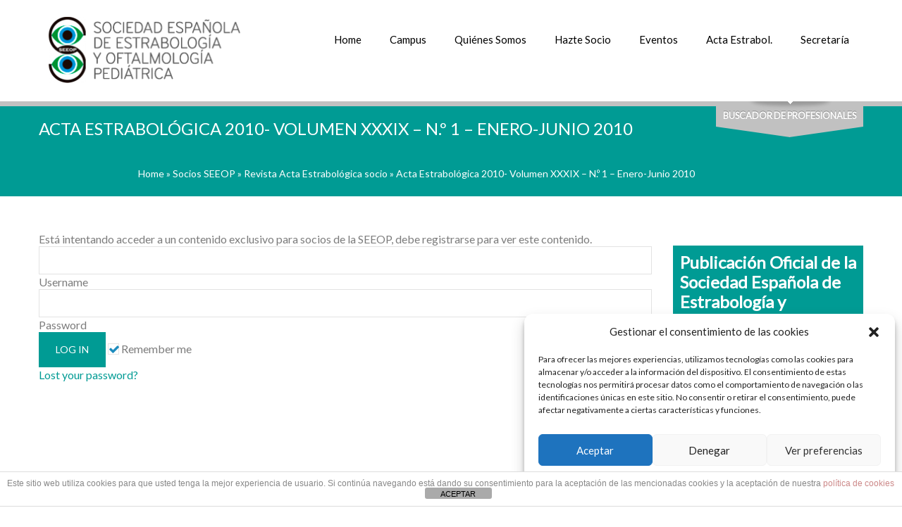

--- FILE ---
content_type: text/html; charset=UTF-8
request_url: https://www.estrabologia.org/socios-see/revista-acta-estrabologica-socio/acta-estrabologica-2010-volumen-xxxix-n-o-1-enero-junio-2010/
body_size: 19414
content:
<!DOCTYPE html>
<!--[if lte IE 8]><html class="ie8 no-js" lang="en"><![endif]-->
<!--[if IE 9]><html class="ie9 no-js" lang="en"><![endif]-->
<html class="not-ie no-js" xmlns="http://www.w3.org/1999/xhtml" lang="es">
	<head>
		<meta charset="UTF-8">
		<meta name="viewport" content="width=device-width, initial-scale=1, maximum-scale=1">
		<meta name="format-detection" content="telephone=no">
		<link rel="profile" href="http://gmpg.org/xfn/11">
		<link rel="pingback" href="https://www.estrabologia.org/xmlrpc.php">
		<style type="text/css" id="custom-fonts-css">.main-menu .menu-item,.main-menu .menu-item a,.mobile_menu_header{font-family:Lato;font-weight:400;font-size:15px;line-height:15px;color:#000}.widget-title,.widget-title a,.tribe-events-list-event-title,#tribe-geo-results .tribe-events-list-event-title,#tribe-geo-options .tribe-events-list-event-title,.tribe-events-single-section-title,.tribe-events-map-event-title{font-family:Lato;text-transform:uppercase;font-size:26px;line-height:30px;color:#009b94}#tribe-events-content .tribe-events-single-section-title{font-family:Lato;text-transform:uppercase;font-size:26px;line-height:30px;color:#009b94}.comment-reply-title{font-family:Lato;text-transform:uppercase;font-size:26px;line-height:30px;color:#009b94}.cws-widget ul&gt;li&gt;a{color:#009b94}.cws-widget .post-list .time-post{color:#009b94}a:hover{color:#009b94}.news .cats{color:#009b94}.news h3&gt;a{color:#009b94}.comments-part .comment_author{color:#009b94}.tribe-events-list-event-title{font-family:Lato;text-transform:uppercase;font-size:26px;line-height:30px;color:#009b94}.tribe-events-list-event-title a{color:#009b94;line-height:30px}.accordion_title,
				.tab,
				.tab_widget.type-vertical .tab.active,
				.callout_widget .text_part,
				.milestone_content, .services .col_title,
				.pricing_table_column:hover .content_part,
				.pricing_table_column.active_table_column .content_part,
				#title-404,#text-404 .sel,
				.archive_item a, #lang_sel li&gt;a,
				#lang_sel_click ul ul a,
				#lang_sel_click ul ul a:visited,
				#lang_sel_list .lang_sel_sel:hover,
				.services .details a:hover,
				.toggle_widget.type-2 .accordion_section.active a:hover,
				.tab_widget.type-vertical .tabs .tab.active
								{color:#009b94}#tribe-mini-calendar-month,h2.tribe-events-page-title a:hover,h2.tribe-events-page-title a:focus{color:#009b94}body{font-family:Lato;font-size:16px;line-height:21px;word-spacing:0;letter-spacing:0;color:#7c7c7c}.wpcf7-response-output,.wpcf7-form-control-wrap{line-height:21px}.tribe-events-event-cost{color:#7c7c7c}.cws_language_bar #lang_sel a&gt;*,
				div.woocommerce td.actions input[type=&quot;text&quot;]{font-size:16px}a,.cws-widget ul>li>a:before,
.cws-widget .recentcomments:before,
.cws-widget ul>li>a:hover,
.search-form label.button-hover:after,
[type="submit"]:hover,
.cws-widget .widget-icon.icon>i,
.social-icons .icon:hover i,
.news .date span,
.news h3>a:hover,
.footer_sidebar_area,
.tribe-events-calendar thead th,
.tribe-events-list-event-title a:hover,
.tribe-events-day .tribe-events-day-time-slot h5,
.accordion_title:hover,
.cws_button:not(.custom_color):hover,
.callout_widget .title,
.soc_icon:hover:not(.custom_color),
.milestone .number,
.services .accordion_title,
.pricing_table_column:hover .content_part i,
.pricing_table_column.active_table_column .content_part i,
.our_team .team_member_info .name,
.theme_color_sb_area [type="submit"],
.theme_color_sb_area .find_a_doctor .search_field input,
.theme_color_sb_area .find_a_doctor .search_field select,
.tparrows.default:hover,
.cws-widget ul>li.page_item.current_page_item>a,
.cws-widget ul>li.current-menu-item>a,
#scrollup:hover,
.widget-title a:hover,
.archive_item a:hover,
.woocommerce  .col2-set h3,
.woocommerce .button:hover, 
ul.products h3,
ul.products h3 mark,
div.woocommerce table tr.order-total,
.woocommerce .order .order-actions a:hover,
.widget_shopping_cart_content p.buttons a:hover,
.woocommerce div[class^="post-"] h1.product_title.entry-title,
.woocommerce h2,
.woocommerce-tabs h3,
#searchform>div.hover-search:before,
.footer_sidebar_area a:hover,
.footer_sidebar_area .cws-widget ul>li>a:hover,
#lang_sel_list .lang_sel_sel,
.tribe-events-list-event-title a:hover,
#tribe-geo-results .tribe-events-list-event-title a:hover,
#tribe-geo-options .tribe-events-list-event-title a:hover,
.page_footer .cws-widget .post-list .time-post,
.page_footer .latest_tweets .icon_frame>i{color:#009b94}.footer_sidebar_area .cws-widget-content:not(.backlight) a{color:#c1c1c1}.theme_color_sb_area .find_a_doctor .search_field input::-webkit-input-placeholder{color:#009b94}.theme_color_sb_area .find_a_doctor .search_field input::-moz-placeholder{color:#009b94}.main-menu>.menu-item.current-menu-item>a,
.main-menu>.menu-item.current-menu-ancestor>a,
.main-menu>.menu-item>.sub-menu>.menu-item.current-menu-ancestor>a,
.main-menu>.menu-item>.sub-menu>.menu-item.current-menu-item>a,
.main-menu .menu-item .menu-item>.sub-menu>.menu-item:first-child:before,
.main-menu .menu-item .menu-item>.sub-menu>.menu-item>a,
.main-menu>.menu-item>.sub-menu>.menu-item:hover>a,
.cws-widget .wpcf7-form .wpcf7-form-control-wrap:nth-of-type(even):before,
.cws-widget .wpcf7-form p:nth-of-type(even) .wpcf7-form-control-wrap:only-child:before,
.widget_carousel_nav>i:hover,
.gallery_carousel_nav>i:hover,
.carousel_nav>i:hover,
.news .date i,
.news .cats .more:hover,
.load_more:hover,
.testimonial:after,
.testimonial:before,
blockquote:before,
.benefits_more:hover,
.benefits .cws-widget:nth-child(odd) .benefits_more,
.cws-widget-content.backlight,
.cws-widget .archive_item:nth-child(even):before,
#tribe-bar-collapse-toggle,
#tribe-bar-views .icons_part,
.tribe-events-sub-nav>li a:hover:before,
#tribe-events-content.tribe-events-month td:hover div[id^="tribe-events-daynum"],
.tribe-grid-allday .entry-title a,
.tribe-bar-collapse-toggle-full-width #tribe-bar-collapse-toggle:hover,
.tribe-mini-calendar-nav-link:hover,
.services .accordion_section:nth-child(even) .service_icon,
.services .accordion_section:nth-child(even) .details,
.pricing_table_header,
.pricing_table_column:hover .price_part,
.pricing_table_column.active_table_column .price_part,
.links a:hover,
.toggle_sidebar,
.toggle_sidebar .switcher,
.theme_color_sb_area [type="submit"]:hover,
.find_a_doctor .search_field:nth-of-type(even):before,
mark,
.main-menu>.menu-item-language>a,
.header_language_bar #lang_sel li a.lang_sel_sel:hover,
.accordion_section.featured:nth-child(even) .acc_featured_icon,
.accordion_section.featured:nth-child(even) .acc_featured_img{background:#c1c1c1}.main-menu .menu-item .menu-item>.sub-menu>.menu-item.current-menu-item>a,
.main-menu .menu-item .menu-item>.sub-menu>.menu-item.current-menu-ancestor>a,
.main-menu>.menu-item:hover>a, .main-menu>.menu-item>.sub-menu>.menu-item>.sub-menu>.menu-item:hover>a,
.main-menu>.menu-item>.sub-menu>.menu-item>a,.page-title,
.search-form label:after,
.cws-widget .tagcloud a:hover,
.cws-widget .wpcf7-form .wpcf7-form-control-wrap:nth-of-type(odd):before,
.cws-widget .wpcf7-form p:nth-of-type(odd) .wpcf7-form-control-wrap:only-child:before,
*[type="submit"],
.widget_carousel_nav>i,
.gallery_carousel_nav>i,
.carousel_nav>i,
.social-icons .icon i,
.social-icons .icon:hover>a,
.news .date,
.news .cats .more,
.load_more,
.pagination .current,
html:not(.touch) .pagination *:hover,
.testimonial .author,
.benefits_more,
.benefits .cws-widget:nth-child(odd) .benefits_more:hover,
.cws-widget .archive_item:before,
.icon_frame,
#tribe-bar-header,
#tribe-events-header,
.tribe-events-sub-nav>li a:before,
#tribe-events-content.tribe-events-month td:hover:not(.tribe-events-othermonth),
#tribe-bar-views .view_icons .view_icon.selected,
#tribe-bar-views .view_icons .view_icon:hover,
.tribe-grid-allday .entry-title:hover a,
.view_icon_tooltip,
.tribe-bar-collapse-toggle-full-width #tribe-bar-collapse-toggle,
.tabs .tab.active,
.accordion_title .accordion_icon:before,
.accordion_title .accordion_icon:after,
.tab_widget.type-2 .tab.active,
.tab_widget.type-vertical .tab,
.accordion_widget.type-2 .accordion_section.active .accordion_title,
.cws_button,
.dropcap,
main ul>li:before,
.soc_icon:not(.custom_color),
.featured_icon:not(.custom_color),
.toggle_widget.type-2 .accordion_section.active,
.tribe-mini-calendar-nav-link,
.tribe-mini-calendar .vcalendar td:hover,
.tribe-mini-calendar .tribe-events-present:after,
.tribe-mini-calendar .tribe-mini-calendar-today:after,
.services .service_icon,
.services .details,
.pricing_table_column:hover .pricing_table_header,
.pricing_table_column.active_table_column .pricing_table_header,
.links a,
.our_team .item:hover .team_member_info,
.photo_tour .item:hover .portfolio_item_info,
.mobile_menu_header,
#block-404-substrate,
.link_url,
.find_a_doctor .search_field:before,
#lang_sel li a:hover,
#lang_sel_list.lang_sel_list_horizontal li a:hover,
.pagination.page_links>span,
.acc_featured_icon,
.acc_featured_img,
.woocommerce .button.checkout-button{background:#009b94}.page-title,.toggle_sidebar .switcher:after{border-top-color:#c1c1c1}.widget-title,
.cws-widget .wpcf7-form .wpcf7-form-control-wrap:nth-of-type(odd):after,
.cws-widget .wpcf7-form p:nth-of-type(odd) .wpcf7-form-control-wrap:only-child:after,
.cws-widget .archive_item:after,
.comment-reply-title,
.tribe-events-list-event-title,
.tribe-events-single-section-title,
.tribe-events-map-event-title,
.find_a_doctor .search_field:after,
.woocommerce .onsale:after,
.acc_featured_icon:after,
.acc_featured_img:after{border-left-color:#009b94}.cws-widget .wpcf7-form .wpcf7-form-control-wrap:nth-of-type(even):after,
.cws-widget .wpcf7-form p:nth-of-type(even) .wpcf7-form-control-wrap:only-child:after,
.cws-widget .archive_item:nth-child(even):after,
.find_a_doctor .search_field:nth-of-type(even):after,
.accordion_section.featured:nth-child(even) .acc_featured_icon:after,
.accordion_section.featured:nth-child(even) .acc_featured_img:after{border-left-color:#c1c1c1}.search-form label:before,#searchform>div:after{border-right-color:#009b94}.search-form label:after,
.cws-widget .tagcloud a:hover,
*[type="submit"],
.cws-widget .widget-icon.icon>i,
.cws-widget .widget-icon.icon>i>.triangle:before,
.social-icons .icon>a,
.testimonial,
blockquote,
.tab_widget.type-2 .tab,
.tab_widget.type-2 .tab_items,
.tab_widget.type-vertical .tabs,
.tab_widget.type-vertical .tab_items,
.cws_button:not(.custom_color),
.soc_icon:not(.custom_color),
.tparrows.default,
.cws-widget .search-form input,
ul.products li,
.woocommerce .order .order-actions a,
.widget_shopping_cart_content p.buttons a,
#searchform>div:before,
.button.add_to_cart_button,
.added_to_cart.wc-forward,
#content h1.page-title,
.woocommerce .return-to-shop a,
#lang_sel_list.lang_sel_list_horizontal li a:hover,
.rev_slider_wrapper .tp-bullets.simplebullets.round .bullet,
.woocommerce .button.checkout-button{border-color:#009b94}#lang_sel li a,#lang_sel_click li a{outline-color:#009b94}.testimonial .author:before,.tab_widget.type-2 .tab.active:after,.view_icon_tooltip:after,.link_url:before{border-top-color:#009b94}.cws-widget #wp-calendar td>a,.our_team .team_member_info,.photo_tour .portfolio_item_info{border-bottom-color:#009b94}.benefits .cws-widget{background:rgba(0,155,148,.9)}.benefits .cws-widget:nth-child(even),
.tribe-events-week-grid .tribe-week-event .vevent,
.rev_slider_wrapper .tp-bullets.simplebullets.round .bullet.selected{background:rgba(193,193,193,.9)}.tribe-events-tooltip,
.slimScrollRail,
.tribe-events-event-meta .more:hover,
.pricing_table_button:hover,
html.touch .main-nav-container .main-menu .sub-menu .menu-item a,
html.touch .main-nav-container .main-menu>.menu-item.current-menu-ancestor:not(.active)>a,
html.touch .main-nav-container .main-menu>.menu-item.current-menu-item:not(.active)>a{background-color:#c1c1c1!important}.events-archive.events-gridview #tribe-events-content table .vevent{border-bottom-color:#009b94!important}.tribe-grid-header .column a,.tribe-events-list-separator-month,#footer-top-part div.tribe-countdown-number,#footer-top-part div.tribe-countdown-colon,#footer-top-part span.tribe-countdown-under,.tp-caption.clinico{color:#009b94!important}.slimScrollBar,.tribe-events-event-meta .more,.tribe-week-grid-wrapper .tribe-events-tooltip,.tparrows.default,html.touch .main-nav-container .main-menu>.menu-item a,html.touch .main-nav-container .main-menu .sub-menu .menu-item.current-menu-item>a,html.touch .main-nav-container .main-menu .sub-menu .menu-item.current-menu-ancestor>a{background-color:#009b94!important}.tribe-events-tooltip .tribe-events-arrow{border-top-color:#c1c1c1!important}.single_bar .progress,.woocommerce .onsale,.woocommerce-pagination .page-numbers.current,.woocommerce-pagination ul.page-numbers li a:hover,.button.add_to_cart_button,.added_to_cart.wc-forward,ul.products li.product:hover,.quantity.buttons_added input.plus,.quantity.buttons_added input.minus,.woocommerce .order .order-actions a,.widget_shopping_cart_content p.buttons a,.woocommerce-tabs .tabs li.active a,#searchform>div:before,.price_slider .ui-slider-handle,.woocommerce .return-to-shop a{background-color:#009b94}.quantity.buttons_added input.plus:hover,.quantity.buttons_added input.minus:hover,ul.products>li .button.add_to_cart_button:hover,ul.products>li .added_to_cart.wc-forward:hover,.price_slider .ui-slider-range{background-color:#c1c1c1}@media screen and (max-width:767px){.main-menu>.menu-item a,.main-menu .sub-menu .menu-item.current-menu-item>a,.main-menu .sub-menu .menu-item.current-menu-ancestor>a{background:#009b94!important}.main-menu .sub-menu .menu-item a,
	.main-menu>.menu-item.current-menu-ancestor:not(.active)>a,
	.main-menu>.menu-item.current-menu-item:not(.active)>a{background:#c1c1c1!important}}</style><title>Acta Estrabológica 2010- Volumen XXXIX &#8211; N.º 1 &#8211; Enero-Junio 2010 &#8211; Sociedad Española de Estrabología y Oftalmología Pediátrica</title>
<meta name='robots' content='max-image-preview:large'/>
<link rel='dns-prefetch' href='//netdna.bootstrapcdn.com'/>
<link rel="alternate" type="application/rss+xml" title="Sociedad Española de Estrabología y Oftalmología Pediátrica &raquo; Feed" href="https://www.estrabologia.org/feed/"/>
<link rel="alternate" type="application/rss+xml" title="Sociedad Española de Estrabología y Oftalmología Pediátrica &raquo; Feed de los comentarios" href="https://www.estrabologia.org/comments/feed/"/>
<link rel="alternate" type="text/calendar" title="Sociedad Española de Estrabología y Oftalmología Pediátrica &raquo; iCal Feed" href="https://www.estrabologia.org/eventos/?ical=1"/>
<script type="text/javascript">//<![CDATA[
window._wpemojiSettings={"baseUrl":"https:\/\/s.w.org\/images\/core\/emoji\/15.0.3\/72x72\/","ext":".png","svgUrl":"https:\/\/s.w.org\/images\/core\/emoji\/15.0.3\/svg\/","svgExt":".svg","source":{"concatemoji":"https:\/\/www.estrabologia.org\/wp-includes\/js\/wp-emoji-release.min.js?ver=6.6.4"}};!function(i,n){var o,s,e;function c(e){try{var t={supportTests:e,timestamp:(new Date).valueOf()};sessionStorage.setItem(o,JSON.stringify(t))}catch(e){}}function p(e,t,n){e.clearRect(0,0,e.canvas.width,e.canvas.height),e.fillText(t,0,0);var t=new Uint32Array(e.getImageData(0,0,e.canvas.width,e.canvas.height).data),r=(e.clearRect(0,0,e.canvas.width,e.canvas.height),e.fillText(n,0,0),new Uint32Array(e.getImageData(0,0,e.canvas.width,e.canvas.height).data));return t.every(function(e,t){return e===r[t]})}function u(e,t,n){switch(t){case"flag":return n(e,"\ud83c\udff3\ufe0f\u200d\u26a7\ufe0f","\ud83c\udff3\ufe0f\u200b\u26a7\ufe0f")?!1:!n(e,"\ud83c\uddfa\ud83c\uddf3","\ud83c\uddfa\u200b\ud83c\uddf3")&&!n(e,"\ud83c\udff4\udb40\udc67\udb40\udc62\udb40\udc65\udb40\udc6e\udb40\udc67\udb40\udc7f","\ud83c\udff4\u200b\udb40\udc67\u200b\udb40\udc62\u200b\udb40\udc65\u200b\udb40\udc6e\u200b\udb40\udc67\u200b\udb40\udc7f");case"emoji":return!n(e,"\ud83d\udc26\u200d\u2b1b","\ud83d\udc26\u200b\u2b1b")}return!1}function f(e,t,n){var r="undefined"!=typeof WorkerGlobalScope&&self instanceof WorkerGlobalScope?new OffscreenCanvas(300,150):i.createElement("canvas"),a=r.getContext("2d",{willReadFrequently:!0}),o=(a.textBaseline="top",a.font="600 32px Arial",{});return e.forEach(function(e){o[e]=t(a,e,n)}),o}function t(e){var t=i.createElement("script");t.src=e,t.defer=!0,i.head.appendChild(t)}"undefined"!=typeof Promise&&(o="wpEmojiSettingsSupports",s=["flag","emoji"],n.supports={everything:!0,everythingExceptFlag:!0},e=new Promise(function(e){i.addEventListener("DOMContentLoaded",e,{once:!0})}),new Promise(function(t){var n=function(){try{var e=JSON.parse(sessionStorage.getItem(o));if("object"==typeof e&&"number"==typeof e.timestamp&&(new Date).valueOf()<e.timestamp+604800&&"object"==typeof e.supportTests)return e.supportTests}catch(e){}return null}();if(!n){if("undefined"!=typeof Worker&&"undefined"!=typeof OffscreenCanvas&&"undefined"!=typeof URL&&URL.createObjectURL&&"undefined"!=typeof Blob)try{var e="postMessage("+f.toString()+"("+[JSON.stringify(s),u.toString(),p.toString()].join(",")+"));",r=new Blob([e],{type:"text/javascript"}),a=new Worker(URL.createObjectURL(r),{name:"wpTestEmojiSupports"});return void(a.onmessage=function(e){c(n=e.data),a.terminate(),t(n)})}catch(e){}c(n=f(s,u,p))}t(n)}).then(function(e){for(var t in e)n.supports[t]=e[t],n.supports.everything=n.supports.everything&&n.supports[t],"flag"!==t&&(n.supports.everythingExceptFlag=n.supports.everythingExceptFlag&&n.supports[t]);n.supports.everythingExceptFlag=n.supports.everythingExceptFlag&&!n.supports.flag,n.DOMReady=!1,n.readyCallback=function(){n.DOMReady=!0}}).then(function(){return e}).then(function(){var e;n.supports.everything||(n.readyCallback(),(e=n.source||{}).concatemoji?t(e.concatemoji):e.wpemoji&&e.twemoji&&(t(e.twemoji),t(e.wpemoji)))}))}((window,document),window._wpemojiSettings);
//]]></script>
<style id='wp-emoji-styles-inline-css' type='text/css'>img.wp-smiley,img.emoji{display:inline!important;border:none!important;box-shadow:none!important;height:1em!important;width:1em!important;margin:0 .07em!important;vertical-align:-.1em!important;background:none!important;padding:0!important}</style>
<link rel='stylesheet' id='wp-block-library-css' href='https://www.estrabologia.org/wp-includes/css/dist/block-library/style.min.css?ver=6.6.4' type='text/css' media='all'/>
<style id='wppb-edit-profile-style-inline-css' type='text/css'></style>
<style id='wppb-login-style-inline-css' type='text/css'></style>
<style id='wppb-recover-password-style-inline-css' type='text/css'></style>
<style id='wppb-register-style-inline-css' type='text/css'></style>
<style id='classic-theme-styles-inline-css' type='text/css'>.wp-block-button__link{color:#fff;background-color:#32373c;border-radius:9999px;box-shadow:none;text-decoration:none;padding:calc(.667em + 2px) calc(1.333em + 2px);font-size:1.125em}.wp-block-file__button{background:#32373c;color:#fff;text-decoration:none}</style>
<style id='global-styles-inline-css' type='text/css'>:root{--wp--preset--aspect-ratio--square:1;--wp--preset--aspect-ratio--4-3: 4/3;--wp--preset--aspect-ratio--3-4: 3/4;--wp--preset--aspect-ratio--3-2: 3/2;--wp--preset--aspect-ratio--2-3: 2/3;--wp--preset--aspect-ratio--16-9: 16/9;--wp--preset--aspect-ratio--9-16: 9/16;--wp--preset--color--black:#000;--wp--preset--color--cyan-bluish-gray:#abb8c3;--wp--preset--color--white:#fff;--wp--preset--color--pale-pink:#f78da7;--wp--preset--color--vivid-red:#cf2e2e;--wp--preset--color--luminous-vivid-orange:#ff6900;--wp--preset--color--luminous-vivid-amber:#fcb900;--wp--preset--color--light-green-cyan:#7bdcb5;--wp--preset--color--vivid-green-cyan:#00d084;--wp--preset--color--pale-cyan-blue:#8ed1fc;--wp--preset--color--vivid-cyan-blue:#0693e3;--wp--preset--color--vivid-purple:#9b51e0;--wp--preset--gradient--vivid-cyan-blue-to-vivid-purple:linear-gradient(135deg,rgba(6,147,227,1) 0%,#9b51e0 100%);--wp--preset--gradient--light-green-cyan-to-vivid-green-cyan:linear-gradient(135deg,#7adcb4 0%,#00d082 100%);--wp--preset--gradient--luminous-vivid-amber-to-luminous-vivid-orange:linear-gradient(135deg,rgba(252,185,0,1) 0%,rgba(255,105,0,1) 100%);--wp--preset--gradient--luminous-vivid-orange-to-vivid-red:linear-gradient(135deg,rgba(255,105,0,1) 0%,#cf2e2e 100%);--wp--preset--gradient--very-light-gray-to-cyan-bluish-gray:linear-gradient(135deg,#eee 0%,#a9b8c3 100%);--wp--preset--gradient--cool-to-warm-spectrum:linear-gradient(135deg,#4aeadc 0%,#9778d1 20%,#cf2aba 40%,#ee2c82 60%,#fb6962 80%,#fef84c 100%);--wp--preset--gradient--blush-light-purple:linear-gradient(135deg,#ffceec 0%,#9896f0 100%);--wp--preset--gradient--blush-bordeaux:linear-gradient(135deg,#fecda5 0%,#fe2d2d 50%,#6b003e 100%);--wp--preset--gradient--luminous-dusk:linear-gradient(135deg,#ffcb70 0%,#c751c0 50%,#4158d0 100%);--wp--preset--gradient--pale-ocean:linear-gradient(135deg,#fff5cb 0%,#b6e3d4 50%,#33a7b5 100%);--wp--preset--gradient--electric-grass:linear-gradient(135deg,#caf880 0%,#71ce7e 100%);--wp--preset--gradient--midnight:linear-gradient(135deg,#020381 0%,#2874fc 100%);--wp--preset--font-size--small:13px;--wp--preset--font-size--medium:20px;--wp--preset--font-size--large:36px;--wp--preset--font-size--x-large:42px;--wp--preset--spacing--20:.44rem;--wp--preset--spacing--30:.67rem;--wp--preset--spacing--40:1rem;--wp--preset--spacing--50:1.5rem;--wp--preset--spacing--60:2.25rem;--wp--preset--spacing--70:3.38rem;--wp--preset--spacing--80:5.06rem;--wp--preset--shadow--natural:6px 6px 9px rgba(0,0,0,.2);--wp--preset--shadow--deep:12px 12px 50px rgba(0,0,0,.4);--wp--preset--shadow--sharp:6px 6px 0 rgba(0,0,0,.2);--wp--preset--shadow--outlined:6px 6px 0 -3px rgba(255,255,255,1) , 6px 6px rgba(0,0,0,1);--wp--preset--shadow--crisp:6px 6px 0 rgba(0,0,0,1)}:where(.is-layout-flex){gap:.5em}:where(.is-layout-grid){gap:.5em}body .is-layout-flex{display:flex}.is-layout-flex{flex-wrap:wrap;align-items:center}.is-layout-flex > :is(*, div){margin:0}body .is-layout-grid{display:grid}.is-layout-grid > :is(*, div){margin:0}:where(.wp-block-columns.is-layout-flex){gap:2em}:where(.wp-block-columns.is-layout-grid){gap:2em}:where(.wp-block-post-template.is-layout-flex){gap:1.25em}:where(.wp-block-post-template.is-layout-grid){gap:1.25em}.has-black-color{color:var(--wp--preset--color--black)!important}.has-cyan-bluish-gray-color{color:var(--wp--preset--color--cyan-bluish-gray)!important}.has-white-color{color:var(--wp--preset--color--white)!important}.has-pale-pink-color{color:var(--wp--preset--color--pale-pink)!important}.has-vivid-red-color{color:var(--wp--preset--color--vivid-red)!important}.has-luminous-vivid-orange-color{color:var(--wp--preset--color--luminous-vivid-orange)!important}.has-luminous-vivid-amber-color{color:var(--wp--preset--color--luminous-vivid-amber)!important}.has-light-green-cyan-color{color:var(--wp--preset--color--light-green-cyan)!important}.has-vivid-green-cyan-color{color:var(--wp--preset--color--vivid-green-cyan)!important}.has-pale-cyan-blue-color{color:var(--wp--preset--color--pale-cyan-blue)!important}.has-vivid-cyan-blue-color{color:var(--wp--preset--color--vivid-cyan-blue)!important}.has-vivid-purple-color{color:var(--wp--preset--color--vivid-purple)!important}.has-black-background-color{background-color:var(--wp--preset--color--black)!important}.has-cyan-bluish-gray-background-color{background-color:var(--wp--preset--color--cyan-bluish-gray)!important}.has-white-background-color{background-color:var(--wp--preset--color--white)!important}.has-pale-pink-background-color{background-color:var(--wp--preset--color--pale-pink)!important}.has-vivid-red-background-color{background-color:var(--wp--preset--color--vivid-red)!important}.has-luminous-vivid-orange-background-color{background-color:var(--wp--preset--color--luminous-vivid-orange)!important}.has-luminous-vivid-amber-background-color{background-color:var(--wp--preset--color--luminous-vivid-amber)!important}.has-light-green-cyan-background-color{background-color:var(--wp--preset--color--light-green-cyan)!important}.has-vivid-green-cyan-background-color{background-color:var(--wp--preset--color--vivid-green-cyan)!important}.has-pale-cyan-blue-background-color{background-color:var(--wp--preset--color--pale-cyan-blue)!important}.has-vivid-cyan-blue-background-color{background-color:var(--wp--preset--color--vivid-cyan-blue)!important}.has-vivid-purple-background-color{background-color:var(--wp--preset--color--vivid-purple)!important}.has-black-border-color{border-color:var(--wp--preset--color--black)!important}.has-cyan-bluish-gray-border-color{border-color:var(--wp--preset--color--cyan-bluish-gray)!important}.has-white-border-color{border-color:var(--wp--preset--color--white)!important}.has-pale-pink-border-color{border-color:var(--wp--preset--color--pale-pink)!important}.has-vivid-red-border-color{border-color:var(--wp--preset--color--vivid-red)!important}.has-luminous-vivid-orange-border-color{border-color:var(--wp--preset--color--luminous-vivid-orange)!important}.has-luminous-vivid-amber-border-color{border-color:var(--wp--preset--color--luminous-vivid-amber)!important}.has-light-green-cyan-border-color{border-color:var(--wp--preset--color--light-green-cyan)!important}.has-vivid-green-cyan-border-color{border-color:var(--wp--preset--color--vivid-green-cyan)!important}.has-pale-cyan-blue-border-color{border-color:var(--wp--preset--color--pale-cyan-blue)!important}.has-vivid-cyan-blue-border-color{border-color:var(--wp--preset--color--vivid-cyan-blue)!important}.has-vivid-purple-border-color{border-color:var(--wp--preset--color--vivid-purple)!important}.has-vivid-cyan-blue-to-vivid-purple-gradient-background{background:var(--wp--preset--gradient--vivid-cyan-blue-to-vivid-purple)!important}.has-light-green-cyan-to-vivid-green-cyan-gradient-background{background:var(--wp--preset--gradient--light-green-cyan-to-vivid-green-cyan)!important}.has-luminous-vivid-amber-to-luminous-vivid-orange-gradient-background{background:var(--wp--preset--gradient--luminous-vivid-amber-to-luminous-vivid-orange)!important}.has-luminous-vivid-orange-to-vivid-red-gradient-background{background:var(--wp--preset--gradient--luminous-vivid-orange-to-vivid-red)!important}.has-very-light-gray-to-cyan-bluish-gray-gradient-background{background:var(--wp--preset--gradient--very-light-gray-to-cyan-bluish-gray)!important}.has-cool-to-warm-spectrum-gradient-background{background:var(--wp--preset--gradient--cool-to-warm-spectrum)!important}.has-blush-light-purple-gradient-background{background:var(--wp--preset--gradient--blush-light-purple)!important}.has-blush-bordeaux-gradient-background{background:var(--wp--preset--gradient--blush-bordeaux)!important}.has-luminous-dusk-gradient-background{background:var(--wp--preset--gradient--luminous-dusk)!important}.has-pale-ocean-gradient-background{background:var(--wp--preset--gradient--pale-ocean)!important}.has-electric-grass-gradient-background{background:var(--wp--preset--gradient--electric-grass)!important}.has-midnight-gradient-background{background:var(--wp--preset--gradient--midnight)!important}.has-small-font-size{font-size:var(--wp--preset--font-size--small)!important}.has-medium-font-size{font-size:var(--wp--preset--font-size--medium)!important}.has-large-font-size{font-size:var(--wp--preset--font-size--large)!important}.has-x-large-font-size{font-size:var(--wp--preset--font-size--x-large)!important}:where(.wp-block-post-template.is-layout-flex){gap:1.25em}:where(.wp-block-post-template.is-layout-grid){gap:1.25em}:where(.wp-block-columns.is-layout-flex){gap:2em}:where(.wp-block-columns.is-layout-grid){gap:2em}:root :where(.wp-block-pullquote){font-size:1.5em;line-height:1.6}</style>
<link rel='stylesheet' id='front-estilos-css' href='https://www.estrabologia.org/wp-content/plugins/asesor-cookies-para-la-ley-en-espana/html/front/estilos.css?ver=6.6.4' type='text/css' media='all'/>
<link rel='stylesheet' id='contact-form-7-css' href='https://www.estrabologia.org/wp-content/plugins/contact-form-7/includes/css/styles.css?ver=6.0.6' type='text/css' media='all'/>
<link rel='stylesheet' id='prettyphoto-css' href='https://www.estrabologia.org/wp-content/plugins/radykal-fancy-gallery/prettyphoto/css/prettyPhoto.css?ver=6.6.4' type='text/css' media='all'/>
<link rel='stylesheet' id='fancybox-css' href='https://www.estrabologia.org/wp-content/plugins/radykal-fancy-gallery/fancybox/jquery.fancybox.css?ver=6.6.4' type='text/css' media='all'/>
<link rel='stylesheet' id='fancybox-buttons-css' href='https://www.estrabologia.org/wp-content/plugins/radykal-fancy-gallery/fancybox/helpers/jquery.fancybox-buttons.css?ver=6.6.4' type='text/css' media='all'/>
<link rel='stylesheet' id='fancybox-thumbs-css' href='https://www.estrabologia.org/wp-content/plugins/radykal-fancy-gallery/fancybox/helpers/jquery.fancybox-thumbs.css?ver=6.6.4' type='text/css' media='all'/>
<link rel='stylesheet' id='mejs-css' href='https://www.estrabologia.org/wp-content/plugins/radykal-fancy-gallery/mejs/mediaelementplayer.css?ver=6.6.4' type='text/css' media='all'/>
<link rel='stylesheet' id='mejs-skins-css' href='https://www.estrabologia.org/wp-content/plugins/radykal-fancy-gallery/mejs/mejs-skins.css?ver=6.6.4' type='text/css' media='all'/>
<link rel='stylesheet' id='font-awesome-4-css' href='//netdna.bootstrapcdn.com/font-awesome/4.0.1/css/font-awesome.css?ver=4.0.1' type='text/css' media='all'/>
<link rel='stylesheet' id='radykal-fancy-gallery-css' href='https://www.estrabologia.org/wp-content/plugins/radykal-fancy-gallery/css/jquery.fancygallery.css?ver=2.3.3' type='text/css' media='all'/>
<link rel='stylesheet' id='flxmap-css' href='https://www.estrabologia.org/wp-content/plugins/wp-flexible-map/static/css/styles.css?ver=1.19.0' type='text/css' media='all'/>
<link rel='stylesheet' id='cmplz-general-css' href='https://www.estrabologia.org/wp-content/plugins/complianz-gdpr/assets/css/cookieblocker.min.css?ver=1764746304' type='text/css' media='all'/>
<link rel='stylesheet' id='font-awesome-css' href='https://www.estrabologia.org/wp-content/themes/clinico/css/font-awesome.css?ver=6.6.4' type='text/css' media='all'/>
<link rel='stylesheet' id='main-css' href='https://www.estrabologia.org/wp-content/themes/clinico/css/main.css?ver=6.6.4' type='text/css' media='all'/>
<link rel='stylesheet' id='layout-css' href='https://www.estrabologia.org/wp-content/themes/clinico/css/layout.css?ver=6.6.4' type='text/css' media='all'/>
<link rel='stylesheet' id='flaticon-css' href='https://www.estrabologia.org/wp-content/themes/clinico/fonts/flaticon/flaticon.css?ver=6.6.4' type='text/css' media='all'/>
<link rel='stylesheet' id='cws-iconpack-css' href='https://www.estrabologia.org/wp-content/themes/clinico/fonts/theme-iconpack/flaticon.css?ver=6.6.4' type='text/css' media='all'/>
<link rel='stylesheet' id='jvcf7_client_css-css' href='https://www.estrabologia.org/wp-content/plugins/jquery-validation-for-contact-form-7/includes/assets/css/jvcf7_client.css?ver=5.4.2' type='text/css' media='all'/>
<link rel='stylesheet' id='child-theme-styles-css' href='https://www.estrabologia.org/wp-content/themes/clinico/style.css?ver=6.6.4' type='text/css' media='all'/>
<script type="text/javascript" src="https://www.estrabologia.org/wp-includes/js/jquery/jquery.min.js?ver=3.7.1" id="jquery-core-js"></script>
<script type="text/javascript" src="https://www.estrabologia.org/wp-includes/js/jquery/jquery-migrate.min.js?ver=3.4.1" id="jquery-migrate-js"></script>
<script type="text/javascript" id="front-principal-js-extra">//<![CDATA[
var cdp_cookies_info={"url_plugin":"https:\/\/www.estrabologia.org\/wp-content\/plugins\/asesor-cookies-para-la-ley-en-espana\/plugin.php","url_admin_ajax":"https:\/\/www.estrabologia.org\/wp-admin\/admin-ajax.php"};
//]]></script>
<script type="text/javascript" src="https://www.estrabologia.org/wp-content/plugins/asesor-cookies-para-la-ley-en-espana/html/front/principal.js?ver=6.6.4" id="front-principal-js"></script>
<script type="text/javascript" src="https://www.estrabologia.org/wp-content/plugins/revslider/public/assets/js/rbtools.min.js?ver=6.6.8" async id="tp-tools-js"></script>
<script type="text/javascript" src="https://www.estrabologia.org/wp-content/plugins/revslider/public/assets/js/rs6.min.js?ver=6.6.8" async id="revmin-js"></script>
<link rel="https://api.w.org/" href="https://www.estrabologia.org/wp-json/"/><link rel="alternate" title="JSON" type="application/json" href="https://www.estrabologia.org/wp-json/wp/v2/pages/5276"/><link rel="EditURI" type="application/rsd+xml" title="RSD" href="https://www.estrabologia.org/xmlrpc.php?rsd"/>
<meta name="generator" content="WordPress 6.6.4"/>
<link rel="canonical" href="https://www.estrabologia.org/socios-see/revista-acta-estrabologica-socio/acta-estrabologica-2010-volumen-xxxix-n-o-1-enero-junio-2010/"/>
<link rel='shortlink' href='https://www.estrabologia.org/?p=5276'/>
<link rel="alternate" title="oEmbed (JSON)" type="application/json+oembed" href="https://www.estrabologia.org/wp-json/oembed/1.0/embed?url=https%3A%2F%2Fwww.estrabologia.org%2Fsocios-see%2Frevista-acta-estrabologica-socio%2Facta-estrabologica-2010-volumen-xxxix-n-o-1-enero-junio-2010%2F"/>
<link rel="alternate" title="oEmbed (XML)" type="text/xml+oembed" href="https://www.estrabologia.org/wp-json/oembed/1.0/embed?url=https%3A%2F%2Fwww.estrabologia.org%2Fsocios-see%2Frevista-acta-estrabologica-socio%2Facta-estrabologica-2010-volumen-xxxix-n-o-1-enero-junio-2010%2F&#038;format=xml"/>

		<!-- GA Google Analytics @ https://m0n.co/ga -->
		<script type="text/plain" data-service="google-analytics" data-category="statistics" async data-cmplz-src="https://www.googletagmanager.com/gtag/js?id=UA-39811597-1"></script>
		<script>window.dataLayer=window.dataLayer||[];function gtag(){dataLayer.push(arguments);}gtag('js',new Date());gtag('config','UA-39811597-1');</script>

	<meta name="tec-api-version" content="v1"><meta name="tec-api-origin" content="https://www.estrabologia.org"><link rel="alternate" href="https://www.estrabologia.org/wp-json/tribe/events/v1/"/>			<style>.cmplz-hidden{display:none!important}</style><style type="text/css" id="custom-background-css">body.custom-background{background-color:#fff}</style>
	<meta name="generator" content="Powered by Slider Revolution 6.6.8 - responsive, Mobile-Friendly Slider Plugin for WordPress with comfortable drag and drop interface."/>
<link rel="icon" href="https://www.estrabologia.org/wp-content/uploads/2021/05/icono-30480flyqrfz3bjs4rnaiy-100x100.png" sizes="32x32"/>
<link rel="icon" href="https://www.estrabologia.org/wp-content/uploads/2021/05/icono-30480flyqrfz3bjs4rnaiy-230x230.png" sizes="192x192"/>
<link rel="apple-touch-icon" href="https://www.estrabologia.org/wp-content/uploads/2021/05/icono-30480flyqrfz3bjs4rnaiy-230x230.png"/>
<meta name="msapplication-TileImage" content="https://www.estrabologia.org/wp-content/uploads/2021/05/icono-30480flyqrfz3bjs4rnaiy-300x300.png"/>
<script>function setREVStartSize(e){window.RSIW=window.RSIW===undefined?window.innerWidth:window.RSIW;window.RSIH=window.RSIH===undefined?window.innerHeight:window.RSIH;try{var pw=document.getElementById(e.c).parentNode.offsetWidth,newh;pw=pw===0||isNaN(pw)||(e.l=="fullwidth"||e.layout=="fullwidth")?window.RSIW:pw;e.tabw=e.tabw===undefined?0:parseInt(e.tabw);e.thumbw=e.thumbw===undefined?0:parseInt(e.thumbw);e.tabh=e.tabh===undefined?0:parseInt(e.tabh);e.thumbh=e.thumbh===undefined?0:parseInt(e.thumbh);e.tabhide=e.tabhide===undefined?0:parseInt(e.tabhide);e.thumbhide=e.thumbhide===undefined?0:parseInt(e.thumbhide);e.mh=e.mh===undefined||e.mh==""||e.mh==="auto"?0:parseInt(e.mh,0);if(e.layout==="fullscreen"||e.l==="fullscreen")newh=Math.max(e.mh,window.RSIH);else{e.gw=Array.isArray(e.gw)?e.gw:[e.gw];for(var i in e.rl)if(e.gw[i]===undefined||e.gw[i]===0)e.gw[i]=e.gw[i-1];e.gh=e.el===undefined||e.el===""||(Array.isArray(e.el)&&e.el.length==0)?e.gh:e.el;e.gh=Array.isArray(e.gh)?e.gh:[e.gh];for(var i in e.rl)if(e.gh[i]===undefined||e.gh[i]===0)e.gh[i]=e.gh[i-1];var nl=new Array(e.rl.length),ix=0,sl;e.tabw=e.tabhide>=pw?0:e.tabw;e.thumbw=e.thumbhide>=pw?0:e.thumbw;e.tabh=e.tabhide>=pw?0:e.tabh;e.thumbh=e.thumbhide>=pw?0:e.thumbh;for(var i in e.rl)nl[i]=e.rl[i]<window.RSIW?0:e.rl[i];sl=nl[0];for(var i in nl)if(sl>nl[i]&&nl[i]>0){sl=nl[i];ix=i;}var m=pw>(e.gw[ix]+e.tabw+e.thumbw)?1:(pw-(e.tabw+e.thumbw))/(e.gw[ix]);newh=(e.gh[ix]*m)+(e.tabh+e.thumbh);}var el=document.getElementById(e.c);if(el!==null&&el)el.style.height=newh+"px";el=document.getElementById(e.c+"_wrapper");if(el!==null&&el){el.style.height=newh+"px";el.style.display="block";}}catch(e){console.log("Failure at Presize of Slider:"+e)}};</script>
<link rel="stylesheet" id="options-google-fonts" title="" href="https://fonts.googleapis.com/css?family=Lato:400&amp;subset=latin&amp;v=" type="text/css" media="all"/>	</head>
	<body data-cmplz=1 class="page-template-default page page-id-5276 page-child parent-pageid-5840 custom-background tribe-no-js wide">
		<section class="page-header logo-left secondary-page">			<div class="container">
				<div class="sticky_container clearfix">
								<a class="logo" href="https://www.estrabologia.org/"><img src="https://www.estrabologia.org/wp-content/uploads/bfi_thumb/logo4-3dc9qgzdnugt4o2lapkmio.png" style=margin-top:20px;margin-right:0px;margin-bottom:0px;margin-left:0px; alt /></a>
			<nav class="main-nav-container a-right"><div class="mobile_menu_header"><i class="fa fa-bars"></i><div class="mobile_menu_title">NAVIGATION</div></div><ul id="menu-main-menu" class="main-menu"><li id="menu-item-5264" class="fa-home menu-item menu-item-type-post_type menu-item-object-page menu-item-home menu-item-5264"><a href="https://www.estrabologia.org/"><span class='depth'></span>Home</a></li>
<li id="menu-item-7659" class="menu-item menu-item-type-custom menu-item-object-custom menu-item-has-children menu-item-7659"><a href="#"><span class='depth'></span>Campus</a>
<span class='button_open'></span><ul class="sub-menu">
	<li id="menu-item-7660" class="menu-item menu-item-type-custom menu-item-object-custom menu-item-7660"><a href="https://www.estrabologia.org/wp-content/uploads/2023/09/Carta-bienvenida-plataforma-social-learning_SEEOP.pdf"><span class='depth'><span class='level'>- </span></span>Carta de bienvenida</a></li>
	<li id="menu-item-7661" class="menu-item menu-item-type-custom menu-item-object-custom menu-item-7661"><a href="https://SEEOP.oftalmo.network"><span class='depth'><span class='level'>- </span></span>Enlace a la plataforma</a></li>
</ul>
</li>
<li id="menu-item-3165" class="fa-users menu-item menu-item-type-post_type menu-item-object-page menu-item-3165"><a href="https://www.estrabologia.org/quienes-somos/"><span class='depth'></span>Quiénes Somos</a></li>
<li id="menu-item-3169" class="fa-thumbs-o-up nmr-logged-out menu-item menu-item-type-post_type menu-item-object-page menu-item-3169 right"><a href="https://www.estrabologia.org/hazte-socio/"><span class='depth'></span>Hazte Socio</a></li>
<li id="menu-item-7413" class="menu-item menu-item-type-custom menu-item-object-custom menu-item-has-children menu-item-7413 right"><a href="#"><span class='depth'></span>Eventos</a>
<span class='button_open'></span><ul class="sub-menu">
	<li id="menu-item-3280" class="fa-bookmark menu-item menu-item-type-custom menu-item-object-custom menu-item-has-children menu-item-3280"><a href="#"><span class='depth'><span class='level'>- </span></span>Congresos SEEOP</a>
	<span class='button_open'></span><ul class="sub-menu">
		<li id="menu-item-8293" class="menu-item menu-item-type-post_type menu-item-object-page menu-item-8293"><a href="https://www.estrabologia.org/xxxiii-congreso-2026/"><span class='depth'><span class='level'>- </span><span class='level'>- </span></span>XXXIII Congreso 2026</a></li>
		<li id="menu-item-7951" class="menu-item menu-item-type-post_type menu-item-object-page menu-item-has-children menu-item-7951"><a href="https://www.estrabologia.org/xxxii-congreso-2025/"><span class='depth'><span class='level'>- </span><span class='level'>- </span></span>XXXII Congreso 2025</a>
		<span class='button_open'></span><ul class="sub-menu">
			<li id="menu-item-8150" class="menu-item menu-item-type-post_type menu-item-object-page menu-item-8150"><a href="https://www.estrabologia.org/xxxii-congreso-2025/formulario-de-inscripcion-xxxii-congreso-plataforma-seeop-oftalmo-network/"><span class='depth'><span class='level'>- </span><span class='level'>- </span><span class='level'>- </span></span>XXXII Congreso en plataforma</a></li>
		</ul>
</li>
		<li id="menu-item-7647" class="menu-item menu-item-type-post_type menu-item-object-page menu-item-has-children menu-item-7647"><a href="https://www.estrabologia.org/xxxi-congreso-2024/"><span class='depth'><span class='level'>- </span><span class='level'>- </span></span>XXXI Congreso 2024</a>
		<span class='button_open'></span><ul class="sub-menu">
			<li id="menu-item-7868" class="menu-item menu-item-type-post_type menu-item-object-page menu-item-7868"><a href="https://www.estrabologia.org/xxxi-congreso-2024/plataforma-seeop-oftalmo-network/"><span class='depth'><span class='level'>- </span><span class='level'>- </span><span class='level'>- </span></span>XXXI Congreso en plataforma</a></li>
		</ul>
</li>
		<li id="menu-item-7380" class="menu-item menu-item-type-post_type menu-item-object-page menu-item-7380"><a href="https://www.estrabologia.org/xxx-congreso-2023/"><span class='depth'><span class='level'>- </span><span class='level'>- </span></span>XXX Congreso</a></li>
		<li id="menu-item-7092" class="menu-item menu-item-type-post_type menu-item-object-page menu-item-7092"><a href="https://www.estrabologia.org/xxix-congreso-2022/"><span class='depth'><span class='level'>- </span><span class='level'>- </span></span>XXIX Congreso</a></li>
		<li id="menu-item-6826" class="menu-item menu-item-type-post_type menu-item-object-page menu-item-6826"><a href="https://www.estrabologia.org/xxviii-congreso-2021/"><span class='depth'><span class='level'>- </span><span class='level'>- </span></span>XXVIII Congreso</a></li>
		<li id="menu-item-5640" class="menu-item menu-item-type-post_type menu-item-object-page menu-item-5640"><a href="https://www.estrabologia.org/xxvii-congreso-2019/"><span class='depth'><span class='level'>- </span><span class='level'>- </span></span>XXVII Congreso</a></li>
		<li id="menu-item-4646" class="menu-item menu-item-type-post_type menu-item-object-page menu-item-4646"><a href="https://www.estrabologia.org/xxvi-congreso-2018/"><span class='depth'><span class='level'>- </span><span class='level'>- </span></span>XXVI Congreso</a></li>
		<li id="menu-item-4229" class="menu-item menu-item-type-post_type menu-item-object-page menu-item-4229"><a href="https://www.estrabologia.org/xxv-congreso-2017/"><span class='depth'><span class='level'>- </span><span class='level'>- </span></span>XXV Congreso</a></li>
		<li id="menu-item-4098" class="fa-bookmark menu-item menu-item-type-post_type menu-item-object-page menu-item-4098"><a href="https://www.estrabologia.org/xxiv-congreso-2016/"><span class='depth'><span class='level'>- </span><span class='level'>- </span></span>XXIV Congreso</a></li>
		<li id="menu-item-3765" class="menu-item menu-item-type-post_type menu-item-object-page menu-item-3765"><a href="https://www.estrabologia.org/xxiii-congreso/"><span class='depth'><span class='level'>- </span><span class='level'>- </span></span>XXIII Congreso</a></li>
	</ul>
</li>
	<li id="menu-item-8294" class="menu-item menu-item-type-custom menu-item-object-custom menu-item-has-children menu-item-8294"><a href="#"><span class='depth'><span class='level'>- </span></span>Otros cursos y congresos</a>
	<span class='button_open'></span><ul class="sub-menu">
		<li id="menu-item-8241" class="menu-item menu-item-type-post_type menu-item-object-page menu-item-8241"><a href="https://www.estrabologia.org/1-er-curso-de-formacion-para-residentes-en-estrabismo-cornea-y-oftalmopediatria/"><span class='depth'><span class='level'>- </span><span class='level'>- </span></span>1.<sup>er</sup> Curso de formación para residentes</a></li>
		<li id="menu-item-7414" class="menu-item menu-item-type-post_type menu-item-object-page menu-item-7414"><a href="https://www.estrabologia.org/calendario-de-eventos/"><span class='depth'><span class='level'>- </span><span class='level'>- </span></span>Calendario de eventos</a></li>
	</ul>
</li>
	<li id="menu-item-7882" class="menu-item menu-item-type-custom menu-item-object-custom menu-item-has-children menu-item-7882"><a href="#"><span class='depth'><span class='level'>- </span></span>Conferencias</a>
	<span class='button_open'></span><ul class="sub-menu">
		<li id="menu-item-7886" class="menu-item menu-item-type-post_type menu-item-object-page menu-item-7886"><a href="https://www.estrabologia.org/conferencia-dr-jose-perea-50-aniversario-de-la-sociedad/"><span class='depth'><span class='level'>- </span><span class='level'>- </span></span>Conferencia Dr. José Perea, 50 Aniversario de la Sociedad</a></li>
	</ul>
</li>
</ul>
</li>
<li id="menu-item-5470" class="menu-item menu-item-type-post_type menu-item-object-page menu-item-5470 right"><a href="https://www.estrabologia.org/revista-acta-estrabologica/"><span class='depth'></span>Acta Estrabol.</a></li>
<li id="menu-item-5680" class="menu-item menu-item-type-custom menu-item-object-custom menu-item-has-children menu-item-5680 right"><a href="#"><span class='depth'></span>Secretaría</a>
<span class='button_open'></span><ul class="sub-menu">
	<li id="menu-item-3283" class="fa-address-card menu-item menu-item-type-post_type menu-item-object-page menu-item-3283"><a href="https://www.estrabologia.org/contacto/"><span class='depth'><span class='level'>- </span></span>Formulario de Contacto</a></li>
	<li id="menu-item-5681" class="menu-item menu-item-type-post_type menu-item-object-page menu-item-5681"><a href="https://www.estrabologia.org/formulario-de-modificacion-y-rectificacion-de-datos/"><span class='depth'><span class='level'>- </span></span>Formulario de modificación y rectificación de datos</a></li>
	<li id="menu-item-6781" class="menu-item menu-item-type-post_type menu-item-object-page menu-item-6781"><a href="https://www.estrabologia.org/solicitud-de-baja/"><span class='depth'><span class='level'>- </span></span>Solicitud de baja</a></li>
	<li id="menu-item-6246" class="menu-item menu-item-type-post_type menu-item-object-page menu-item-6246"><a href="https://www.estrabologia.org/solicitud-de-certificados/"><span class='depth'><span class='level'>- </span></span>Solicitud de certificados</a></li>
	<li id="menu-item-7576" class="menu-item menu-item-type-custom menu-item-object-custom menu-item-has-children menu-item-7576"><a href="#"><span class='depth'><span class='level'>- </span></span>Solicitud Aval</a>
	<span class='button_open'></span><ul class="sub-menu">
		<li id="menu-item-7577" class="menu-item menu-item-type-custom menu-item-object-custom menu-item-7577"><a href="https://www.estrabologia.org/wp-content/uploads/2023/02/RECONOCIMIENTO-CIENTIFICO-POR-LA-SEEOP.pdf"><span class='depth'><span class='level'>- </span><span class='level'>- </span></span>Reconocimiento científico por la SEEOP</a></li>
		<li id="menu-item-7578" class="menu-item menu-item-type-custom menu-item-object-custom menu-item-7578"><a href="https://www.estrabologia.org/wp-content/uploads/2023/02/Formulario-solicitud-aval-cientifico-SEEOP.pdf"><span class='depth'><span class='level'>- </span><span class='level'>- </span></span>Formulario solicitud aval científico</a></li>
	</ul>
</li>
</ul>
</li>
</ul></nav>						<!--End main menu-->
				</div>
			</div>
		</section>
		<!-- quick search -->
		<section class="toggle_sidebar">
			<div class="container">
											<div class="switcher_shadow"></div>
							<div id='toggle_sidebar_area' class='theme_color_sb_area'><div class="cws-widget"><div>
			<div class="cws-widget-content doc_search ">

				
				<script>jQuery(function(){var docs=['Izquierdo Rodríguez, Carlos','Rodríguez Ezcurra, Juan José','Sánchez Legaza, Santiago','García de Oteyza, Juan','Del Estad Cabello, Aurora','Galán Terraza, Alicia','Vallelado Álvarez, Ana Isabel','Iglesias Touriño, Emilio','Vila Mascarell, Emilio','Giner Muñoz, María Luisa','Laria Ochaita, Carlos','Martínez-Barona Garavito, Fernando','Berral Yeron, Amparo','De Timoteo Barranco, Manuel J.','Pérez Flores, Inés','Susin Brabo, Ramón','Alemán Hurtado, Enrique','Santos Pérez, María José','Fernández Guardiola, Ana','Torrado Sierra, Óscar','Cavero-Roig, Luis','Jiménez Mateo-Sidrón, Valentín','Sanz Solana, Pedro','Palacio Domínguez, Javier','Nieto Cortijo, Francisco','Cardona Martín, Luis','Cañadillas Lucena, Antonio Gabriel','Wolley Dod, Charlotte','Mozota Rubio, Ángel Antonio','Merino Sanz, Pilar','Ruiz Guerrero, Miguel Francisco','Merino Suárez, María','Moral Cazalla, Raquel María','Teixidor Casamitjana, María Teresa','González-Vilardell Urbano, Carlos Javier','Valdearenas Martín, Manuel Diego','Méndez Llatas, Mercedes','García-Ormaechea Romeo, Inés','García Campos, Juan','Mira Rubio, María José','Gómez de Liaño, Pilar','Martín Rodríguez, José María','Fernández Aparicio, Antonio José','Fernández Aparicio, Antonio José','Abelaira Tato, María Teresa','Chipont Benabent, Enrique','Castanera de Molina, Ana','Barrio Barrio, Jesús','Dapena Crespo, M.ª Teresa','Lavín Dapena, Cosme','García de Vicuña Muñoz de la Nava, Carmen','Díaz del Río, Miguel Ángel','Merchante Alcántara, Maria de los Milagros','Hoyos Sanabria, Belén','Mínguez Rives, Abelardo','Noguera Palau, Juan José','Buigues Frau, Carmen','Fernández-Vega Sanz, Lucía','Rodríguez Ezcurra, Juan José','Faci Aparicio, Ángel','Rozas Reyes, Paloma','Fernández de la Fuente, Pedro','Torres Morón, Jorge','Visa Nasarre, Josep','Álvarez Bulnes, Olga','Perea García, José','Fortes Fernández, Miguel Ángel','Morales Ballús, Marta','Wert Espinosa, Ana','Galán Risueño, María Elena','Acosta Acosta, Bárbara','Menjivar Aguilar, Wilfredo','Torres García, Diego José','Caballero Posadas, Antonio','Navarro Corcuera, Sofía','Blanquer García, Jerónimo','Valle Torres, Javier','Gómez de Liaño, Rosario','Luna Fernández, Andrés','Contreras Medrano, Adelaida','Armas Domínguez, Karintia','Hurtado Ceña, Francisco Javier','Conde Seoane, Roberto','Serra Castanera, Alicia','Rodríguez del Valle, José María','Sánchez Tocino, Hortensia','González Manrique, Mar','Jarrín Hernández, Elena','Rodríguez Sánchez, José M.ª','Rodríguez Sánchez, Javier','Toscano, Alcina','Alves Vale, Paulo Jorge','Rodríguez Ezcurra, Juan José','Rodríguez Maiztegui, Idoia','Martín Begué, Nieves','Ana Dorado López-Rosado','Vallcanera Icardo, Silvia','López Arroquia, T. Elvira','Monés Llivina, Ana','Espinosa Saldaña Pando, José Miguel','Díez del Corral Belda, Ana','Caral Vanaclocha, Isabel','García González, Matías','Montejano Milner, Rafael','Belzunce Manterola, Arnaldo','García Robles, Emilia','Para Prieto, Marta','Herrero Díez, Irene','Durán Pérez, Pablo José','Micolau Foz, Cosme'];jQuery("#docname").autocomplete({source:docs,messages:{noResults:'',results:function(){}},appendTo:'.search_field.by_name'})});</script>

				<section class="find_a_doctor">

					<form role="search" method="get" class="doctors-search-form" id="quick-search" action="https://www.estrabologia.org">

						<input type="hidden" name="asearch" value="1">

						<div class="search_field by_name" style="display:none;>

							<input type=" text" placeholder="Search by name" id="docname" name="docname">

						</div>


                        <div class="search_field by_procedure">

							<select name="cws-staffprocedures">

								<option value="" disabled selected>Provincia</option><option value="alava">Álava</option><option value="albacete">Albacete</option><option value="alicante">Alicante</option><option value="almeria">Almería</option><option value="asturias">Asturias</option><option value="badajoz">Badajoz</option><option value="barcelona">Barcelona</option><option value="cadiz">Cádiz</option><option value="canarias">Canarias</option><option value="cantabria">Cantabria</option><option value="castellon">Castellón</option><option value="cordoba">Córdoba</option><option value="gerona">Gerona</option><option value="granada">Granada</option><option value="huelva">Huelva</option><option value="huesca">Huesca</option><option value="islas-baleares">Islas Baleares</option><option value="islas-canarias">Islas Canarias</option><option value="la-coruna">La Coruña</option><option value="leon">León</option><option value="madrid">Madrid</option><option value="malaga">Málaga</option><option value="murcia">Murcia</option><option value="navarra">Navarra</option><option value="orense">Orense</option><option value="otros-paises">Otros Países</option><option value="pontevedra">Pontevedra</option><option value="salamanca">Salamanca</option><option value="sevilla">Sevilla</option><option value="toledo">Toledo</option><option value="valencia">Valencia</option><option value="valladolid">Valladolid</option><option value="zaragoza">Zaragoza</option>
							</select>

						</div>
                        
                        						<div class="search_field by_department">

							<select name="cws-staffdepartments">

								<option value="" disabled selected>Especialidades</option><option value="ambliopia">Ambliopía</option><option value="cataratas">Cataratas</option><option value="cirugia-catarata">Cirugía catarata</option><option value="cirugia-presbicia">Cirugía presbicia</option><option value="diplopia">Diplopía</option><option value="estrabologia">Estrabología</option><option value="motilidad-ocular">Motilidad ocular</option><option value="neuroftalmologia">Neuroftalmología</option><option value="nistagmus">Nistagmus</option><option value="oculoplastia">Oculoplastia</option><option value="oftalmologia-general">Oftalmología general</option><option value="oftalmologia-pediatrica">Oftalmología Pediátrica</option><option value="paralisis-oculomotoras">Parálisis oculomotoras</option><option value="patologia-en-paciente-tea">Patología en paciente TEA</option>
							</select>

						</div>

						<div class='submit_field'>

							<button type="submit">Buscar</button>

						</div>

					</form>

				</section>

			</div>

			</div></div></div>							<div class="switcher">
								Buscador de profesionales							</div>
									</div>
		</section>
		<!--/ quick search -->
		<section class="page-title"><div class="container clearfix"><h1>Acta Estrabológica 2010- Volumen XXXIX &#8211; N.º 1 &#8211; Enero-Junio 2010</h1><nav class="bread-crumbs"><a href="https://www.estrabologia.org/" rel="v:url" property="v:title">Home</a> &raquo; <span typeof="v:Breadcrumb"><a rel="v:url" property="v:title" href="https://www.estrabologia.org/socios-see/">Socios SEEOP</a></span> &raquo; <span typeof="v:Breadcrumb"><a rel="v:url" property="v:title" href="https://www.estrabologia.org/socios-see/revista-acta-estrabologica-socio/">Revista Acta Estrabológica socio</a></span> &raquo; <span class="current">Acta Estrabológica 2010- Volumen XXXIX &#8211; N.º 1 &#8211; Enero-Junio 2010</span></nav><!-- .breadcrumbs --></div></section>				<script type="text/javascript">var stick_menu=1;var is_user_logged=false;</script>
	<!-- HEADER END -->
	<!--Start main content-->
	<div class="page-content single-sidebar">
		<div class="container">
		<aside class="sbright"><div class="cws-widget"><div><div class="textwidget"><h2><strong>Publicación Oficial de la Sociedad Española de Estrabología y Oftalmología Pediátrica</strong></h2>
<h3><strong>Editora</strong></h3>
<p>Pilar Merino Sanz, MD, PhD, HGU Gregorio Marañón</p>
<h3><strong>Editores adjuntos</strong></h3>
<p>Pilar Gómez de Liaño Sánchez, MD, HGU Gregorio Marañón</p>
<p>Rosario Gómez de Liaño Sánchez, MD, PhD, H Clínico S. Carlos</p>
<p>Pilar Tejada Palacios, MD, PhD, H 12 de Octubre</p>
<p>Olga Seijas Leal, MD, PhD, H Fundación Alcorcón</p>
<p>Carlos Laria Ochaita, MD, PhD, Clínica Baviera</p>
<h3><strong>Secciones de la Revista</strong></h3>
<p><span style="color: #008080;"><strong>1. Editoriales</strong></span></p>
<p><span style="color: #008080;"><strong>2. Cartas al Director</strong></span></p>
<p><span style="color: #008080;"><strong>3. Monografías breves</strong></span></p>
<p><span style="color: #008080;"><strong>4. Sección de Artículos originales y Comunicaciones cortas</strong></span></p>
<p><span style="color: #008080;"><strong>5. Foro de casos clínicos</strong></span></p>
<p><span style="color: #008080;"><strong>6. Controversias</strong></span></p>
<p><span style="color: #008080;"><strong>7. Comentarios a la literatura</strong></span></p>
<p><span style="color: #008080;"><strong>8. Revista de Cursos y Congresos</strong></span></p>
<p><span style="color: #008080;"><strong>9. Protocolos (diagnósticos y terapéuticos)</strong></span></p>
<h3>Coordinadoras</h3>
<p>Marilyn García-Sicilia Suárez</p>
<p>M.ª Ester Cascajero Guillén</p>
<h3>Administración</h3>
<p>Audiovisual y Marketing, S.L.</p>
<p>C/. Arcipreste de Hita, 14, 1.º Dcha.</p>
<p>28015 MADRID</p>
<p>e-mail: <a href="mailto:acta@oftalmo.com">acta@oftalmo.com</a></p>
<p>ISSN: 0210-4695</p>
</div></div></div></aside>		<main>
			<div class="page-restrict-output">
		<p>Está intentando acceder a un contenido exclusivo para socios de la SEEOP, debe registrarse para ver este contenido.</p>
		<form style="text-align: left;" action="https://www.estrabologia.org/wp-login.php" method="post">
		
			<p>
				<label for="log"><input type="text" name="log" id="log" value="" size="22"/> Username</label><br/>
				<label for="pwd"><input type="password" name="pwd" id="pwd" size="22"/> Password</label><br/>
				<input type="submit" name="submit" value="Log In" class="button"/> <label for="rememberme"><input name="rememberme" id="rememberme" type="checkbox" checked="checked" value="forever"/> Remember me</label><br/></p>
			<input type="hidden" name="redirect_to" value="/socios-see/revista-acta-estrabologica-socio/acta-estrabologica-2010-volumen-xxxix-n-o-1-enero-junio-2010/"/>
		</form>
		<p>
		<a href="https://www.estrabologia.org/wp-login.php?action=lostpassword">Lost your password?</a>
		</p>
		</div>			
		</main>
		</div>
	</div>

	<!--Start Footer-->
		<footer class="page_footer">
		<div id="scrollup"><i class='fa fa-angle-double-up'></i></div>
		<div class='footer-top-part footer_part'><div class='container'><div class='footer_sb_container'><div class='footer_sidebar_area'><div class="cws-widget"><div><div class="widget-title"><span>INICIO DE SESIÓN</span></div><div id="wppb-login-wrap" class="wppb-user-forms">
		<form name="wppb-loginform" id="wppb-loginform" class="Array" action="https://www.estrabologia.org/socios-see/revista-acta-estrabologica-socio/acta-estrabologica-2010-volumen-xxxix-n-o-1-enero-junio-2010/" method="post">
			
			<p class="wppb-form-field login-username">
				<label for="wppb_user_login">Username or Email</label>
				<input type="text" name="log" id="wppb_user_login" class="input" value="" size="20"/>
			</p>
			<p class="wppb-form-field login-password">
				<label for="wppb_user_pass">Password</label>
				<span class="wppb-password-field-container">
				    <input type="password" name="pwd" id="wppb_user_pass" class="input" value="" size="20"/>
				     <!-- add the HTML for the visibility toggle -->
				</span>
            </p>
			
			
			<p class="wppb-form-field login-remember"><input name="rememberme" type="checkbox" id="rememberme" value="forever"/><label for="rememberme">Remember Me</label></p>
			<p class="login-submit">
				<input type="submit" name="wp-submit" id="wppb-submit" class="button button-primary" value="Log In" " />
				<input type="hidden" name="redirect_to" value="https://www.estrabologia.org/socios-see/revista-acta-estrabologica-socio/acta-estrabologica-2010-volumen-xxxix-n-o-1-enero-junio-2010/"/>
			</p>
			<input type="hidden" name="wppb_login" value="true"/>
			<input type="hidden" name="wppb_form_location" value="widget"/>
			<input type="hidden" name="wppb_request_url" value="https://www.estrabologia.org/socios-see/revista-acta-estrabologica-socio/acta-estrabologica-2010-volumen-xxxix-n-o-1-enero-junio-2010/"/>
			<input type="hidden" name="wppb_lostpassword_url" value=""/>
			<input type="hidden" name="wppb_redirect_priority" value=""/>
			<input type="hidden" name="wppb_referer_url" value=""/>
			<input type="hidden" id="CSRFToken-wppb" name="CSRFToken-wppb" value="ef39af56f3"/><input type="hidden" name="_wp_http_referer" value="/socios-see/revista-acta-estrabologica-socio/acta-estrabologica-2010-volumen-xxxix-n-o-1-enero-junio-2010/"/>
			<input type="hidden" name="wppb_redirect_check" value="true"/>
			
		</form></div></div></div></div></div></div></div>		<div class='footer-bottom-part footer_part'><div class='container'><div class='footer_sidebar_area clearfix'><div class="widget_text cws-widget"><div><div class="textwidget custom-html-widget"><p style="color:#fff;">Sociedad Española de Estrabología y Oftalmología Pediátrica ©2015</p>
<hr/>
<p><i class="fa fa-home" style="padding-right:10px"></i>C/. Arcipreste de Hita, 14, 1.º Dcha. 28015 Madrid, España │ <strong>E-mail:</strong> <a href="mailto:estrabologia@oftalmo.com">estrabologia@oftalmo.com</a> │ <strong>Tel.:</strong> +0034 915445879  </p><hr/><a href="/condiciones-de-uso">Condiciones de uso</a> │ <a href="/aviso-legal/">Aviso Legal </a> │ <a href="/politica-de-privacidad/">Política de privacidad</a> │ <a href="/politica-de-cookies/">Política de cookies </a><br>
</div></div></div><div class="widget_text cws-widget"><div><div class="textwidget custom-html-widget"></div></div></div></div></div></div>	</footer>
	<!--End Footer-->
	
		<script>window.RS_MODULES=window.RS_MODULES||{};window.RS_MODULES.modules=window.RS_MODULES.modules||{};window.RS_MODULES.waiting=window.RS_MODULES.waiting||[];window.RS_MODULES.defered=false;window.RS_MODULES.moduleWaiting=window.RS_MODULES.moduleWaiting||{};window.RS_MODULES.type='compiled';</script>
		<!-- HTML del pié de página -->
<div class="cdp-cookies-alerta  cdp-solapa-ocultar cdp-cookies-textos-izq cdp-cookies-tema-blanco">
	<div class="cdp-cookies-texto">
		<p style="font-size:12px !important;line-height:12px !important">Este sitio web utiliza cookies para que usted tenga la mejor experiencia de usuario. Si continúa navegando está dando su consentimiento para la aceptación de las mencionadas cookies y la aceptación de nuestra <a href="https://www.estrabologia.org/politica-de-cookies/" style="font-size:12px !important;line-height:12px !important">política de cookies</a>
		<a href="javascript:;" class="cdp-cookies-boton-cerrar">ACEPTAR</a> 
	</div>
	<a class="cdp-cookies-solapa">Aviso de cookies</a>
</div>
 		<script>(function(body){'use strict';body.className=body.className.replace(/\btribe-no-js\b/,'tribe-js');})(document.body);</script>
		
<!-- Consent Management powered by Complianz | GDPR/CCPA Cookie Consent https://wordpress.org/plugins/complianz-gdpr -->
<div id="cmplz-cookiebanner-container"><div class="cmplz-cookiebanner cmplz-hidden banner-1 bottom-right-view-preferences optin cmplz-bottom-right cmplz-categories-type-view-preferences" aria-modal="true" data-nosnippet="true" role="dialog" aria-live="polite" aria-labelledby="cmplz-header-1-optin" aria-describedby="cmplz-message-1-optin">
	<div class="cmplz-header">
		<div class="cmplz-logo"></div>
		<div class="cmplz-title" id="cmplz-header-1-optin">Gestionar el consentimiento de las cookies</div>
		<div class="cmplz-close" tabindex="0" role="button" aria-label="Cerrar ventana">
			<svg aria-hidden="true" focusable="false" data-prefix="fas" data-icon="times" class="svg-inline--fa fa-times fa-w-11" role="img" xmlns="http://www.w3.org/2000/svg" viewBox="0 0 352 512"><path fill="currentColor" d="M242.72 256l100.07-100.07c12.28-12.28 12.28-32.19 0-44.48l-22.24-22.24c-12.28-12.28-32.19-12.28-44.48 0L176 189.28 75.93 89.21c-12.28-12.28-32.19-12.28-44.48 0L9.21 111.45c-12.28 12.28-12.28 32.19 0 44.48L109.28 256 9.21 356.07c-12.28 12.28-12.28 32.19 0 44.48l22.24 22.24c12.28 12.28 32.2 12.28 44.48 0L176 322.72l100.07 100.07c12.28 12.28 32.2 12.28 44.48 0l22.24-22.24c12.28-12.28 12.28-32.19 0-44.48L242.72 256z"></path></svg>
		</div>
	</div>

	<div class="cmplz-divider cmplz-divider-header"></div>
	<div class="cmplz-body">
		<div class="cmplz-message" id="cmplz-message-1-optin">Para ofrecer las mejores experiencias, utilizamos tecnologías como las cookies para almacenar y/o acceder a la información del dispositivo. El consentimiento de estas tecnologías nos permitirá procesar datos como el comportamiento de navegación o las identificaciones únicas en este sitio. No consentir o retirar el consentimiento, puede afectar negativamente a ciertas características y funciones.</div>
		<!-- categories start -->
		<div class="cmplz-categories">
			<details class="cmplz-category cmplz-functional">
				<summary>
						<span class="cmplz-category-header">
							<span class="cmplz-category-title">Funcional</span>
							<span class='cmplz-always-active'>
								<span class="cmplz-banner-checkbox">
									<input type="checkbox" id="cmplz-functional-optin" data-category="cmplz_functional" class="cmplz-consent-checkbox cmplz-functional" size="40" value="1"/>
									<label class="cmplz-label" for="cmplz-functional-optin"><span class="screen-reader-text">Funcional</span></label>
								</span>
								Siempre activo							</span>
							<span class="cmplz-icon cmplz-open">
								<svg xmlns="http://www.w3.org/2000/svg" viewBox="0 0 448 512" height="18"><path d="M224 416c-8.188 0-16.38-3.125-22.62-9.375l-192-192c-12.5-12.5-12.5-32.75 0-45.25s32.75-12.5 45.25 0L224 338.8l169.4-169.4c12.5-12.5 32.75-12.5 45.25 0s12.5 32.75 0 45.25l-192 192C240.4 412.9 232.2 416 224 416z"/></svg>
							</span>
						</span>
				</summary>
				<div class="cmplz-description">
					<span class="cmplz-description-functional">El almacenamiento o acceso técnico es estrictamente necesario para el propósito legítimo de permitir el uso de un servicio específico explícitamente solicitado por el abonado o usuario, o con el único propósito de llevar a cabo la transmisión de una comunicación a través de una red de comunicaciones electrónicas.</span>
				</div>
			</details>

			<details class="cmplz-category cmplz-preferences">
				<summary>
						<span class="cmplz-category-header">
							<span class="cmplz-category-title">Preferencias</span>
							<span class="cmplz-banner-checkbox">
								<input type="checkbox" id="cmplz-preferences-optin" data-category="cmplz_preferences" class="cmplz-consent-checkbox cmplz-preferences" size="40" value="1"/>
								<label class="cmplz-label" for="cmplz-preferences-optin"><span class="screen-reader-text">Preferencias</span></label>
							</span>
							<span class="cmplz-icon cmplz-open">
								<svg xmlns="http://www.w3.org/2000/svg" viewBox="0 0 448 512" height="18"><path d="M224 416c-8.188 0-16.38-3.125-22.62-9.375l-192-192c-12.5-12.5-12.5-32.75 0-45.25s32.75-12.5 45.25 0L224 338.8l169.4-169.4c12.5-12.5 32.75-12.5 45.25 0s12.5 32.75 0 45.25l-192 192C240.4 412.9 232.2 416 224 416z"/></svg>
							</span>
						</span>
				</summary>
				<div class="cmplz-description">
					<span class="cmplz-description-preferences">El almacenamiento o acceso técnico es necesario para la finalidad legítima de almacenar preferencias no solicitadas por el abonado o usuario.</span>
				</div>
			</details>

			<details class="cmplz-category cmplz-statistics">
				<summary>
						<span class="cmplz-category-header">
							<span class="cmplz-category-title">Estadísticas</span>
							<span class="cmplz-banner-checkbox">
								<input type="checkbox" id="cmplz-statistics-optin" data-category="cmplz_statistics" class="cmplz-consent-checkbox cmplz-statistics" size="40" value="1"/>
								<label class="cmplz-label" for="cmplz-statistics-optin"><span class="screen-reader-text">Estadísticas</span></label>
							</span>
							<span class="cmplz-icon cmplz-open">
								<svg xmlns="http://www.w3.org/2000/svg" viewBox="0 0 448 512" height="18"><path d="M224 416c-8.188 0-16.38-3.125-22.62-9.375l-192-192c-12.5-12.5-12.5-32.75 0-45.25s32.75-12.5 45.25 0L224 338.8l169.4-169.4c12.5-12.5 32.75-12.5 45.25 0s12.5 32.75 0 45.25l-192 192C240.4 412.9 232.2 416 224 416z"/></svg>
							</span>
						</span>
				</summary>
				<div class="cmplz-description">
					<span class="cmplz-description-statistics">El almacenamiento o acceso técnico que es utilizado exclusivamente con fines estadísticos.</span>
					<span class="cmplz-description-statistics-anonymous">El almacenamiento o acceso técnico que se utiliza exclusivamente con fines estadísticos anónimos. Sin un requerimiento, el cumplimiento voluntario por parte de tu Proveedor de servicios de Internet, o los registros adicionales de un tercero, la información almacenada o recuperada sólo para este propósito no se puede utilizar para identificarte.</span>
				</div>
			</details>
			<details class="cmplz-category cmplz-marketing">
				<summary>
						<span class="cmplz-category-header">
							<span class="cmplz-category-title">Marketing</span>
							<span class="cmplz-banner-checkbox">
								<input type="checkbox" id="cmplz-marketing-optin" data-category="cmplz_marketing" class="cmplz-consent-checkbox cmplz-marketing" size="40" value="1"/>
								<label class="cmplz-label" for="cmplz-marketing-optin"><span class="screen-reader-text">Marketing</span></label>
							</span>
							<span class="cmplz-icon cmplz-open">
								<svg xmlns="http://www.w3.org/2000/svg" viewBox="0 0 448 512" height="18"><path d="M224 416c-8.188 0-16.38-3.125-22.62-9.375l-192-192c-12.5-12.5-12.5-32.75 0-45.25s32.75-12.5 45.25 0L224 338.8l169.4-169.4c12.5-12.5 32.75-12.5 45.25 0s12.5 32.75 0 45.25l-192 192C240.4 412.9 232.2 416 224 416z"/></svg>
							</span>
						</span>
				</summary>
				<div class="cmplz-description">
					<span class="cmplz-description-marketing">El almacenamiento o acceso técnico es necesario para crear perfiles de usuario para enviar publicidad, o para rastrear al usuario en una web o en varias web con fines de marketing similares.</span>
				</div>
			</details>
		</div><!-- categories end -->
			</div>

	<div class="cmplz-links cmplz-information">
		<ul>
			<li><a class="cmplz-link cmplz-manage-options cookie-statement" href="#" data-relative_url="#cmplz-manage-consent-container">Administrar opciones</a></li>
			<li><a class="cmplz-link cmplz-manage-third-parties cookie-statement" href="#" data-relative_url="#cmplz-cookies-overview">Gestionar los servicios</a></li>
			<li><a class="cmplz-link cmplz-manage-vendors tcf cookie-statement" href="#" data-relative_url="#cmplz-tcf-wrapper">Gestionar {vendor_count} proveedores</a></li>
			<li><a class="cmplz-link cmplz-external cmplz-read-more-purposes tcf" target="_blank" rel="noopener noreferrer nofollow" href="https://cookiedatabase.org/tcf/purposes/" aria-label="Read more about TCF purposes on Cookie Database">Leer más sobre estos propósitos</a></li>
		</ul>
			</div>

	<div class="cmplz-divider cmplz-footer"></div>

	<div class="cmplz-buttons">
		<button class="cmplz-btn cmplz-accept">Aceptar</button>
		<button class="cmplz-btn cmplz-deny">Denegar</button>
		<button class="cmplz-btn cmplz-view-preferences">Ver preferencias</button>
		<button class="cmplz-btn cmplz-save-preferences">Guardar preferencias</button>
		<a class="cmplz-btn cmplz-manage-options tcf cookie-statement" href="#" data-relative_url="#cmplz-manage-consent-container">Ver preferencias</a>
			</div>

	
	<div class="cmplz-documents cmplz-links">
		<ul>
			<li><a class="cmplz-link cookie-statement" href="#" data-relative_url="">{title}</a></li>
			<li><a class="cmplz-link privacy-statement" href="#" data-relative_url="">{title}</a></li>
			<li><a class="cmplz-link impressum" href="#" data-relative_url="">{title}</a></li>
		</ul>
			</div>
</div>
</div>
					<div id="cmplz-manage-consent" data-nosnippet="true"><button class="cmplz-btn cmplz-hidden cmplz-manage-consent manage-consent-1">Gestionar consentimiento</button>

</div><style type="text/css">.grecaptcha-badge{visibility:hidden!important}</style><script>//<![CDATA[
var tribe_l10n_datatables={"aria":{"sort_ascending":": activate to sort column ascending","sort_descending":": activate to sort column descending"},"length_menu":"Show _MENU_ entries","empty_table":"No data available in table","info":"Showing _START_ to _END_ of _TOTAL_ entries","info_empty":"Showing 0 to 0 of 0 entries","info_filtered":"(filtered from _MAX_ total entries)","zero_records":"No matching records found","search":"Search:","all_selected_text":"All items on this page were selected. ","select_all_link":"Select all pages","clear_selection":"Clear Selection.","pagination":{"all":"All","next":"Next","previous":"Previous"},"select":{"rows":{"0":"","_":": Selected %d rows","1":": Selected 1 row"}},"datepicker":{"dayNames":["domingo","lunes","martes","mi\u00e9rcoles","jueves","viernes","s\u00e1bado"],"dayNamesShort":["Dom","Lun","Mar","Mi\u00e9","Jue","Vie","S\u00e1b"],"dayNamesMin":["D","L","M","X","J","V","S"],"monthNames":["enero","febrero","marzo","abril","mayo","junio","julio","agosto","septiembre","octubre","noviembre","diciembre"],"monthNamesShort":["enero","febrero","marzo","abril","mayo","junio","julio","agosto","septiembre","octubre","noviembre","diciembre"],"monthNamesMin":["Ene","Feb","Mar","Abr","May","Jun","Jul","Ago","Sep","Oct","Nov","Dic"],"nextText":"Next","prevText":"Prev","currentText":"Today","closeText":"Done","today":"Today","clear":"Clear"}};
//]]></script><link rel='stylesheet' id='rs-plugin-settings-css' href='https://www.estrabologia.org/wp-content/plugins/revslider/public/assets/css/rs6.css?ver=6.6.8' type='text/css' media='all'/>
<style id='rs-plugin-settings-inline-css' type='text/css'>.tp-caption a{color:#ff7302;text-shadow:none;-webkit-transition:all .2s ease-out;-moz-transition:all .2s ease-out;-o-transition:all .2s ease-out;-ms-transition:all .2s ease-out}.tp-caption a:hover{color:#ffa902}.tp-caption.clinico{width:27.857em;background:rgba(255,255,255,.5)!important;padding:2.143em 0;text-align:center;text-shadow:0 1px 0 #fff!important}.tp-caption.clinico i{position:absolute;top:0;left:50%;-webkit-transform:translate(-50%,-50%);-moz-transform:translate(-50%,-50%);-ms-transform:translate(-50%,-50%);transform:translate(-50%,-50%);font-size:3.2em;text-shadow:none}.tp-caption.clinico h1{font-size:3.8em;line-height:.96em;font-weight:700;margin-bottom:0}.tp-caption.clinico h1 span{display:block;font-size:.685em!important;line-height:.95em!important;font-weight:400}.tp-caption.clinico>*+*{margin-top:9px}.tp-caption.clinico>i+*{margin-top:0}.tp-caption.clinico a{color:#fff}</style>
<script type="text/javascript" src="https://www.estrabologia.org/wp-includes/js/comment-reply.min.js?ver=6.6.4" id="comment-reply-js" async="async" data-wp-strategy="async"></script>
<script type="text/javascript" src="https://www.estrabologia.org/wp-content/plugins/the-events-calendar/common/build/js/user-agent.js?ver=da75d0bdea6dde3898df" id="tec-user-agent-js"></script>
<script type="text/javascript" src="https://www.estrabologia.org/wp-includes/js/dist/hooks.min.js?ver=2810c76e705dd1a53b18" id="wp-hooks-js"></script>
<script type="text/javascript" src="https://www.estrabologia.org/wp-includes/js/dist/i18n.min.js?ver=5e580eb46a90c2b997e6" id="wp-i18n-js"></script>
<script type="text/javascript" id="wp-i18n-js-after">//<![CDATA[
wp.i18n.setLocaleData({'text direction\u0004ltr':['ltr']});
//]]></script>
<script type="text/javascript" src="https://www.estrabologia.org/wp-content/plugins/contact-form-7/includes/swv/js/index.js?ver=6.0.6" id="swv-js"></script>
<script type="text/javascript" id="contact-form-7-js-translations">//<![CDATA[
(function(domain,translations){var localeData=translations.locale_data[domain]||translations.locale_data.messages;localeData[""].domain=domain;wp.i18n.setLocaleData(localeData,domain);})("contact-form-7",{"translation-revision-date":"2025-04-10 13:48:55+0000","generator":"GlotPress\/4.0.1","domain":"messages","locale_data":{"messages":{"":{"domain":"messages","plural-forms":"nplurals=2; plural=n != 1;","lang":"es"},"This contact form is placed in the wrong place.":["Este formulario de contacto est\u00e1 situado en el lugar incorrecto."],"Error:":["Error:"]}},"comment":{"reference":"includes\/js\/index.js"}});
//]]></script>
<script type="text/javascript" id="contact-form-7-js-before">//<![CDATA[
var wpcf7={"api":{"root":"https:\/\/www.estrabologia.org\/wp-json\/","namespace":"contact-form-7\/v1"}};
//]]></script>
<script type="text/javascript" src="https://www.estrabologia.org/wp-content/plugins/contact-form-7/includes/js/index.js?ver=6.0.6" id="contact-form-7-js"></script>
<script type="text/javascript" src="https://www.estrabologia.org/wp-content/themes/clinico/js/modernizr.js?ver=1.0.0" id="modernizr-js"></script>
<script type="text/javascript" src="https://www.estrabologia.org/wp-content/themes/clinico/js/owl.carousel.js?ver=1.0.0" id="owl_carousel-js"></script>
<script type="text/javascript" src="https://www.estrabologia.org/wp-content/themes/clinico/js/isotope.pkgd.min.js?ver=1.0.0" id="isotope-js"></script>
<script type="text/javascript" src="https://www.estrabologia.org/wp-content/themes/clinico/js/jquery.fancybox.js?ver=1.0.0" id="fancybox-js"></script>
<script type="text/javascript" src="https://www.estrabologia.org/wp-content/themes/clinico/js/scripts.js?ver=1.0.0" id="main-js"></script>
<script type="text/javascript" src="https://www.estrabologia.org/wp-content/themes/clinico/js/retina_1.3.0.js?ver=1.0.0" id="retina-js"></script>
<script type="text/javascript" src="https://www.estrabologia.org/wp-content/themes/clinico/js/imagesloaded.pkgd.min.js?ver=1.0.0" id="img_loaded-js"></script>
<script type="text/javascript" src="https://www.estrabologia.org/wp-content/plugins/jquery-validation-for-contact-form-7/includes/assets/js/jquery.validate.min.js?ver=5.4.2" id="jvcf7_jquery_validate-js"></script>
<script type="text/javascript" id="jvcf7_validation-js-extra">//<![CDATA[
var scriptData={"jvcf7_default_settings":{"jvcf7_show_label_error":"errorMsgshow","jvcf7_invalid_field_design":"theme_1"}};
//]]></script>
<script type="text/javascript" src="https://www.estrabologia.org/wp-content/plugins/jquery-validation-for-contact-form-7/includes/assets/js/jvcf7_validation.js?ver=5.4.2" id="jvcf7_validation-js"></script>
<script type="text/javascript" src="https://www.google.com/recaptcha/api.js?render=6LfVffgaAAAAAOcIBxxBcuLYgYkGI0CUumlooW-B&amp;ver=3.0" id="google-recaptcha-js"></script>
<script type="text/javascript" src="https://www.estrabologia.org/wp-includes/js/dist/vendor/wp-polyfill.min.js?ver=3.15.0" id="wp-polyfill-js"></script>
<script type="text/javascript" id="wpcf7-recaptcha-js-before">//<![CDATA[
var wpcf7_recaptcha={"sitekey":"6LfVffgaAAAAAOcIBxxBcuLYgYkGI0CUumlooW-B","actions":{"homepage":"homepage","contactform":"contactform"}};
//]]></script>
<script type="text/javascript" src="https://www.estrabologia.org/wp-content/plugins/contact-form-7/modules/recaptcha/index.js?ver=6.0.6" id="wpcf7-recaptcha-js"></script>
<script type="text/javascript" id="cmplz-cookiebanner-js-extra">//<![CDATA[
var complianz={"prefix":"cmplz_","user_banner_id":"1","set_cookies":[],"block_ajax_content":"","banner_version":"26","version":"7.4.4","store_consent":"","do_not_track_enabled":"","consenttype":"optin","region":"eu","geoip":"","dismiss_timeout":"","disable_cookiebanner":"","soft_cookiewall":"","dismiss_on_scroll":"","cookie_expiry":"365","url":"https:\/\/www.estrabologia.org\/wp-json\/complianz\/v1\/","locale":"lang=es&locale=es_ES","set_cookies_on_root":"","cookie_domain":"","current_policy_id":"14","cookie_path":"\/","categories":{"statistics":"estad\u00edsticas","marketing":"m\u00e1rketing"},"tcf_active":"","placeholdertext":"Haz clic para aceptar cookies de marketing y permitir este contenido","css_file":"https:\/\/www.estrabologia.org\/wp-content\/uploads\/complianz\/css\/banner-{banner_id}-{type}.css?v=26","page_links":{"eu":{"cookie-statement":{"title":"Pol\u00edtica de cookies","url":"https:\/\/www.estrabologia.org\/politica-de-cookies\/"},"privacy-statement":{"title":"Pol\u00edtica de Privacidad","url":"https:\/\/www.estrabologia.org\/politica-de-privacidad\/"}}},"tm_categories":"","forceEnableStats":"","preview":"","clean_cookies":"","aria_label":"Haz clic para aceptar cookies de marketing y permitir este contenido"};
//]]></script>
<script defer type="text/javascript" src="https://www.estrabologia.org/wp-content/plugins/complianz-gdpr/cookiebanner/js/complianz.min.js?ver=1764746304" id="cmplz-cookiebanner-js"></script>
<script type="text/javascript" id="cmplz-cookiebanner-js-after">//<![CDATA[
document.addEventListener("cmplz_run_after_all_scripts",cmplz_novo_fire_domContentLoadedEvent);function cmplz_novo_fire_domContentLoadedEvent(){window.document.dispatchEvent(new Event("DOMContentLoaded",{bubbles:true,cancelable:true}));}
//]]></script>
<script type="text/javascript" src="https://www.estrabologia.org/wp-includes/js/jquery/ui/core.min.js?ver=1.13.3" id="jquery-ui-core-js"></script>
<script type="text/javascript" src="https://www.estrabologia.org/wp-includes/js/jquery/ui/menu.min.js?ver=1.13.3" id="jquery-ui-menu-js"></script>
<script type="text/javascript" src="https://www.estrabologia.org/wp-includes/js/dist/dom-ready.min.js?ver=f77871ff7694fffea381" id="wp-dom-ready-js"></script>
<script type="text/javascript" id="wp-a11y-js-translations">//<![CDATA[
(function(domain,translations){var localeData=translations.locale_data[domain]||translations.locale_data.messages;localeData[""].domain=domain;wp.i18n.setLocaleData(localeData,domain);})("default",{"translation-revision-date":"2025-12-01 19:22:34+0000","generator":"GlotPress\/4.0.3","domain":"messages","locale_data":{"messages":{"":{"domain":"messages","plural-forms":"nplurals=2; plural=n != 1;","lang":"es"},"Notifications":["Avisos"]}},"comment":{"reference":"wp-includes\/js\/dist\/a11y.js"}});
//]]></script>
<script type="text/javascript" src="https://www.estrabologia.org/wp-includes/js/dist/a11y.min.js?ver=d90eebea464f6c09bfd5" id="wp-a11y-js"></script>
<script type="text/javascript" src="https://www.estrabologia.org/wp-includes/js/jquery/ui/autocomplete.min.js?ver=1.13.3" id="jquery-ui-autocomplete-js"></script>
		<script type="text/javascript">jQuery(document).on("wppbAddRequiredAttributeEvent",wppbAddRequired);function wppbAddRequired(event){var element=wppbEventTargetRequiredElement(event.target);if(jQuery(element).attr("wppb_cf_temprequired")){jQuery(element).removeAttr("wppb_cf_temprequired");jQuery(element).attr("required","required");}}jQuery(document).on("wppbRemoveRequiredAttributeEvent",wppbRemoveRequired);function wppbRemoveRequired(event){var element=wppbEventTargetRequiredElement(event.target);if(jQuery(element).attr("required")){jQuery(element).removeAttr("required");jQuery(element).attr("wppb_cf_temprequired","wppb_cf_temprequired");}}jQuery(document).on("wppbToggleRequiredAttributeEvent",wppbToggleRequired);function wppbToggleRequired(event){if(jQuery(event.target).attr("required")){jQuery(event.target).removeAttr("required");jQuery(event.target).attr("wppb_cf_temprequired","wppb_cf_temprequired");}else if(jQuery(event.target).attr("wppb_cf_temprequired")){jQuery(event.target).removeAttr("wppb_cf_temprequired");jQuery(event.target).attr("required","required");}}function wppbEventTargetRequiredElement(htmlElement){if(htmlElement.nodeName=="OPTION"){return htmlElement.parentElement;}else{return htmlElement;}}</script>
			</body>
</html>


--- FILE ---
content_type: text/html; charset=utf-8
request_url: https://www.google.com/recaptcha/api2/anchor?ar=1&k=6LfVffgaAAAAAOcIBxxBcuLYgYkGI0CUumlooW-B&co=aHR0cHM6Ly93d3cuZXN0cmFib2xvZ2lhLm9yZzo0NDM.&hl=en&v=PoyoqOPhxBO7pBk68S4YbpHZ&size=invisible&anchor-ms=20000&execute-ms=30000&cb=wm7s4log7tyr
body_size: 48702
content:
<!DOCTYPE HTML><html dir="ltr" lang="en"><head><meta http-equiv="Content-Type" content="text/html; charset=UTF-8">
<meta http-equiv="X-UA-Compatible" content="IE=edge">
<title>reCAPTCHA</title>
<style type="text/css">
/* cyrillic-ext */
@font-face {
  font-family: 'Roboto';
  font-style: normal;
  font-weight: 400;
  font-stretch: 100%;
  src: url(//fonts.gstatic.com/s/roboto/v48/KFO7CnqEu92Fr1ME7kSn66aGLdTylUAMa3GUBHMdazTgWw.woff2) format('woff2');
  unicode-range: U+0460-052F, U+1C80-1C8A, U+20B4, U+2DE0-2DFF, U+A640-A69F, U+FE2E-FE2F;
}
/* cyrillic */
@font-face {
  font-family: 'Roboto';
  font-style: normal;
  font-weight: 400;
  font-stretch: 100%;
  src: url(//fonts.gstatic.com/s/roboto/v48/KFO7CnqEu92Fr1ME7kSn66aGLdTylUAMa3iUBHMdazTgWw.woff2) format('woff2');
  unicode-range: U+0301, U+0400-045F, U+0490-0491, U+04B0-04B1, U+2116;
}
/* greek-ext */
@font-face {
  font-family: 'Roboto';
  font-style: normal;
  font-weight: 400;
  font-stretch: 100%;
  src: url(//fonts.gstatic.com/s/roboto/v48/KFO7CnqEu92Fr1ME7kSn66aGLdTylUAMa3CUBHMdazTgWw.woff2) format('woff2');
  unicode-range: U+1F00-1FFF;
}
/* greek */
@font-face {
  font-family: 'Roboto';
  font-style: normal;
  font-weight: 400;
  font-stretch: 100%;
  src: url(//fonts.gstatic.com/s/roboto/v48/KFO7CnqEu92Fr1ME7kSn66aGLdTylUAMa3-UBHMdazTgWw.woff2) format('woff2');
  unicode-range: U+0370-0377, U+037A-037F, U+0384-038A, U+038C, U+038E-03A1, U+03A3-03FF;
}
/* math */
@font-face {
  font-family: 'Roboto';
  font-style: normal;
  font-weight: 400;
  font-stretch: 100%;
  src: url(//fonts.gstatic.com/s/roboto/v48/KFO7CnqEu92Fr1ME7kSn66aGLdTylUAMawCUBHMdazTgWw.woff2) format('woff2');
  unicode-range: U+0302-0303, U+0305, U+0307-0308, U+0310, U+0312, U+0315, U+031A, U+0326-0327, U+032C, U+032F-0330, U+0332-0333, U+0338, U+033A, U+0346, U+034D, U+0391-03A1, U+03A3-03A9, U+03B1-03C9, U+03D1, U+03D5-03D6, U+03F0-03F1, U+03F4-03F5, U+2016-2017, U+2034-2038, U+203C, U+2040, U+2043, U+2047, U+2050, U+2057, U+205F, U+2070-2071, U+2074-208E, U+2090-209C, U+20D0-20DC, U+20E1, U+20E5-20EF, U+2100-2112, U+2114-2115, U+2117-2121, U+2123-214F, U+2190, U+2192, U+2194-21AE, U+21B0-21E5, U+21F1-21F2, U+21F4-2211, U+2213-2214, U+2216-22FF, U+2308-230B, U+2310, U+2319, U+231C-2321, U+2336-237A, U+237C, U+2395, U+239B-23B7, U+23D0, U+23DC-23E1, U+2474-2475, U+25AF, U+25B3, U+25B7, U+25BD, U+25C1, U+25CA, U+25CC, U+25FB, U+266D-266F, U+27C0-27FF, U+2900-2AFF, U+2B0E-2B11, U+2B30-2B4C, U+2BFE, U+3030, U+FF5B, U+FF5D, U+1D400-1D7FF, U+1EE00-1EEFF;
}
/* symbols */
@font-face {
  font-family: 'Roboto';
  font-style: normal;
  font-weight: 400;
  font-stretch: 100%;
  src: url(//fonts.gstatic.com/s/roboto/v48/KFO7CnqEu92Fr1ME7kSn66aGLdTylUAMaxKUBHMdazTgWw.woff2) format('woff2');
  unicode-range: U+0001-000C, U+000E-001F, U+007F-009F, U+20DD-20E0, U+20E2-20E4, U+2150-218F, U+2190, U+2192, U+2194-2199, U+21AF, U+21E6-21F0, U+21F3, U+2218-2219, U+2299, U+22C4-22C6, U+2300-243F, U+2440-244A, U+2460-24FF, U+25A0-27BF, U+2800-28FF, U+2921-2922, U+2981, U+29BF, U+29EB, U+2B00-2BFF, U+4DC0-4DFF, U+FFF9-FFFB, U+10140-1018E, U+10190-1019C, U+101A0, U+101D0-101FD, U+102E0-102FB, U+10E60-10E7E, U+1D2C0-1D2D3, U+1D2E0-1D37F, U+1F000-1F0FF, U+1F100-1F1AD, U+1F1E6-1F1FF, U+1F30D-1F30F, U+1F315, U+1F31C, U+1F31E, U+1F320-1F32C, U+1F336, U+1F378, U+1F37D, U+1F382, U+1F393-1F39F, U+1F3A7-1F3A8, U+1F3AC-1F3AF, U+1F3C2, U+1F3C4-1F3C6, U+1F3CA-1F3CE, U+1F3D4-1F3E0, U+1F3ED, U+1F3F1-1F3F3, U+1F3F5-1F3F7, U+1F408, U+1F415, U+1F41F, U+1F426, U+1F43F, U+1F441-1F442, U+1F444, U+1F446-1F449, U+1F44C-1F44E, U+1F453, U+1F46A, U+1F47D, U+1F4A3, U+1F4B0, U+1F4B3, U+1F4B9, U+1F4BB, U+1F4BF, U+1F4C8-1F4CB, U+1F4D6, U+1F4DA, U+1F4DF, U+1F4E3-1F4E6, U+1F4EA-1F4ED, U+1F4F7, U+1F4F9-1F4FB, U+1F4FD-1F4FE, U+1F503, U+1F507-1F50B, U+1F50D, U+1F512-1F513, U+1F53E-1F54A, U+1F54F-1F5FA, U+1F610, U+1F650-1F67F, U+1F687, U+1F68D, U+1F691, U+1F694, U+1F698, U+1F6AD, U+1F6B2, U+1F6B9-1F6BA, U+1F6BC, U+1F6C6-1F6CF, U+1F6D3-1F6D7, U+1F6E0-1F6EA, U+1F6F0-1F6F3, U+1F6F7-1F6FC, U+1F700-1F7FF, U+1F800-1F80B, U+1F810-1F847, U+1F850-1F859, U+1F860-1F887, U+1F890-1F8AD, U+1F8B0-1F8BB, U+1F8C0-1F8C1, U+1F900-1F90B, U+1F93B, U+1F946, U+1F984, U+1F996, U+1F9E9, U+1FA00-1FA6F, U+1FA70-1FA7C, U+1FA80-1FA89, U+1FA8F-1FAC6, U+1FACE-1FADC, U+1FADF-1FAE9, U+1FAF0-1FAF8, U+1FB00-1FBFF;
}
/* vietnamese */
@font-face {
  font-family: 'Roboto';
  font-style: normal;
  font-weight: 400;
  font-stretch: 100%;
  src: url(//fonts.gstatic.com/s/roboto/v48/KFO7CnqEu92Fr1ME7kSn66aGLdTylUAMa3OUBHMdazTgWw.woff2) format('woff2');
  unicode-range: U+0102-0103, U+0110-0111, U+0128-0129, U+0168-0169, U+01A0-01A1, U+01AF-01B0, U+0300-0301, U+0303-0304, U+0308-0309, U+0323, U+0329, U+1EA0-1EF9, U+20AB;
}
/* latin-ext */
@font-face {
  font-family: 'Roboto';
  font-style: normal;
  font-weight: 400;
  font-stretch: 100%;
  src: url(//fonts.gstatic.com/s/roboto/v48/KFO7CnqEu92Fr1ME7kSn66aGLdTylUAMa3KUBHMdazTgWw.woff2) format('woff2');
  unicode-range: U+0100-02BA, U+02BD-02C5, U+02C7-02CC, U+02CE-02D7, U+02DD-02FF, U+0304, U+0308, U+0329, U+1D00-1DBF, U+1E00-1E9F, U+1EF2-1EFF, U+2020, U+20A0-20AB, U+20AD-20C0, U+2113, U+2C60-2C7F, U+A720-A7FF;
}
/* latin */
@font-face {
  font-family: 'Roboto';
  font-style: normal;
  font-weight: 400;
  font-stretch: 100%;
  src: url(//fonts.gstatic.com/s/roboto/v48/KFO7CnqEu92Fr1ME7kSn66aGLdTylUAMa3yUBHMdazQ.woff2) format('woff2');
  unicode-range: U+0000-00FF, U+0131, U+0152-0153, U+02BB-02BC, U+02C6, U+02DA, U+02DC, U+0304, U+0308, U+0329, U+2000-206F, U+20AC, U+2122, U+2191, U+2193, U+2212, U+2215, U+FEFF, U+FFFD;
}
/* cyrillic-ext */
@font-face {
  font-family: 'Roboto';
  font-style: normal;
  font-weight: 500;
  font-stretch: 100%;
  src: url(//fonts.gstatic.com/s/roboto/v48/KFO7CnqEu92Fr1ME7kSn66aGLdTylUAMa3GUBHMdazTgWw.woff2) format('woff2');
  unicode-range: U+0460-052F, U+1C80-1C8A, U+20B4, U+2DE0-2DFF, U+A640-A69F, U+FE2E-FE2F;
}
/* cyrillic */
@font-face {
  font-family: 'Roboto';
  font-style: normal;
  font-weight: 500;
  font-stretch: 100%;
  src: url(//fonts.gstatic.com/s/roboto/v48/KFO7CnqEu92Fr1ME7kSn66aGLdTylUAMa3iUBHMdazTgWw.woff2) format('woff2');
  unicode-range: U+0301, U+0400-045F, U+0490-0491, U+04B0-04B1, U+2116;
}
/* greek-ext */
@font-face {
  font-family: 'Roboto';
  font-style: normal;
  font-weight: 500;
  font-stretch: 100%;
  src: url(//fonts.gstatic.com/s/roboto/v48/KFO7CnqEu92Fr1ME7kSn66aGLdTylUAMa3CUBHMdazTgWw.woff2) format('woff2');
  unicode-range: U+1F00-1FFF;
}
/* greek */
@font-face {
  font-family: 'Roboto';
  font-style: normal;
  font-weight: 500;
  font-stretch: 100%;
  src: url(//fonts.gstatic.com/s/roboto/v48/KFO7CnqEu92Fr1ME7kSn66aGLdTylUAMa3-UBHMdazTgWw.woff2) format('woff2');
  unicode-range: U+0370-0377, U+037A-037F, U+0384-038A, U+038C, U+038E-03A1, U+03A3-03FF;
}
/* math */
@font-face {
  font-family: 'Roboto';
  font-style: normal;
  font-weight: 500;
  font-stretch: 100%;
  src: url(//fonts.gstatic.com/s/roboto/v48/KFO7CnqEu92Fr1ME7kSn66aGLdTylUAMawCUBHMdazTgWw.woff2) format('woff2');
  unicode-range: U+0302-0303, U+0305, U+0307-0308, U+0310, U+0312, U+0315, U+031A, U+0326-0327, U+032C, U+032F-0330, U+0332-0333, U+0338, U+033A, U+0346, U+034D, U+0391-03A1, U+03A3-03A9, U+03B1-03C9, U+03D1, U+03D5-03D6, U+03F0-03F1, U+03F4-03F5, U+2016-2017, U+2034-2038, U+203C, U+2040, U+2043, U+2047, U+2050, U+2057, U+205F, U+2070-2071, U+2074-208E, U+2090-209C, U+20D0-20DC, U+20E1, U+20E5-20EF, U+2100-2112, U+2114-2115, U+2117-2121, U+2123-214F, U+2190, U+2192, U+2194-21AE, U+21B0-21E5, U+21F1-21F2, U+21F4-2211, U+2213-2214, U+2216-22FF, U+2308-230B, U+2310, U+2319, U+231C-2321, U+2336-237A, U+237C, U+2395, U+239B-23B7, U+23D0, U+23DC-23E1, U+2474-2475, U+25AF, U+25B3, U+25B7, U+25BD, U+25C1, U+25CA, U+25CC, U+25FB, U+266D-266F, U+27C0-27FF, U+2900-2AFF, U+2B0E-2B11, U+2B30-2B4C, U+2BFE, U+3030, U+FF5B, U+FF5D, U+1D400-1D7FF, U+1EE00-1EEFF;
}
/* symbols */
@font-face {
  font-family: 'Roboto';
  font-style: normal;
  font-weight: 500;
  font-stretch: 100%;
  src: url(//fonts.gstatic.com/s/roboto/v48/KFO7CnqEu92Fr1ME7kSn66aGLdTylUAMaxKUBHMdazTgWw.woff2) format('woff2');
  unicode-range: U+0001-000C, U+000E-001F, U+007F-009F, U+20DD-20E0, U+20E2-20E4, U+2150-218F, U+2190, U+2192, U+2194-2199, U+21AF, U+21E6-21F0, U+21F3, U+2218-2219, U+2299, U+22C4-22C6, U+2300-243F, U+2440-244A, U+2460-24FF, U+25A0-27BF, U+2800-28FF, U+2921-2922, U+2981, U+29BF, U+29EB, U+2B00-2BFF, U+4DC0-4DFF, U+FFF9-FFFB, U+10140-1018E, U+10190-1019C, U+101A0, U+101D0-101FD, U+102E0-102FB, U+10E60-10E7E, U+1D2C0-1D2D3, U+1D2E0-1D37F, U+1F000-1F0FF, U+1F100-1F1AD, U+1F1E6-1F1FF, U+1F30D-1F30F, U+1F315, U+1F31C, U+1F31E, U+1F320-1F32C, U+1F336, U+1F378, U+1F37D, U+1F382, U+1F393-1F39F, U+1F3A7-1F3A8, U+1F3AC-1F3AF, U+1F3C2, U+1F3C4-1F3C6, U+1F3CA-1F3CE, U+1F3D4-1F3E0, U+1F3ED, U+1F3F1-1F3F3, U+1F3F5-1F3F7, U+1F408, U+1F415, U+1F41F, U+1F426, U+1F43F, U+1F441-1F442, U+1F444, U+1F446-1F449, U+1F44C-1F44E, U+1F453, U+1F46A, U+1F47D, U+1F4A3, U+1F4B0, U+1F4B3, U+1F4B9, U+1F4BB, U+1F4BF, U+1F4C8-1F4CB, U+1F4D6, U+1F4DA, U+1F4DF, U+1F4E3-1F4E6, U+1F4EA-1F4ED, U+1F4F7, U+1F4F9-1F4FB, U+1F4FD-1F4FE, U+1F503, U+1F507-1F50B, U+1F50D, U+1F512-1F513, U+1F53E-1F54A, U+1F54F-1F5FA, U+1F610, U+1F650-1F67F, U+1F687, U+1F68D, U+1F691, U+1F694, U+1F698, U+1F6AD, U+1F6B2, U+1F6B9-1F6BA, U+1F6BC, U+1F6C6-1F6CF, U+1F6D3-1F6D7, U+1F6E0-1F6EA, U+1F6F0-1F6F3, U+1F6F7-1F6FC, U+1F700-1F7FF, U+1F800-1F80B, U+1F810-1F847, U+1F850-1F859, U+1F860-1F887, U+1F890-1F8AD, U+1F8B0-1F8BB, U+1F8C0-1F8C1, U+1F900-1F90B, U+1F93B, U+1F946, U+1F984, U+1F996, U+1F9E9, U+1FA00-1FA6F, U+1FA70-1FA7C, U+1FA80-1FA89, U+1FA8F-1FAC6, U+1FACE-1FADC, U+1FADF-1FAE9, U+1FAF0-1FAF8, U+1FB00-1FBFF;
}
/* vietnamese */
@font-face {
  font-family: 'Roboto';
  font-style: normal;
  font-weight: 500;
  font-stretch: 100%;
  src: url(//fonts.gstatic.com/s/roboto/v48/KFO7CnqEu92Fr1ME7kSn66aGLdTylUAMa3OUBHMdazTgWw.woff2) format('woff2');
  unicode-range: U+0102-0103, U+0110-0111, U+0128-0129, U+0168-0169, U+01A0-01A1, U+01AF-01B0, U+0300-0301, U+0303-0304, U+0308-0309, U+0323, U+0329, U+1EA0-1EF9, U+20AB;
}
/* latin-ext */
@font-face {
  font-family: 'Roboto';
  font-style: normal;
  font-weight: 500;
  font-stretch: 100%;
  src: url(//fonts.gstatic.com/s/roboto/v48/KFO7CnqEu92Fr1ME7kSn66aGLdTylUAMa3KUBHMdazTgWw.woff2) format('woff2');
  unicode-range: U+0100-02BA, U+02BD-02C5, U+02C7-02CC, U+02CE-02D7, U+02DD-02FF, U+0304, U+0308, U+0329, U+1D00-1DBF, U+1E00-1E9F, U+1EF2-1EFF, U+2020, U+20A0-20AB, U+20AD-20C0, U+2113, U+2C60-2C7F, U+A720-A7FF;
}
/* latin */
@font-face {
  font-family: 'Roboto';
  font-style: normal;
  font-weight: 500;
  font-stretch: 100%;
  src: url(//fonts.gstatic.com/s/roboto/v48/KFO7CnqEu92Fr1ME7kSn66aGLdTylUAMa3yUBHMdazQ.woff2) format('woff2');
  unicode-range: U+0000-00FF, U+0131, U+0152-0153, U+02BB-02BC, U+02C6, U+02DA, U+02DC, U+0304, U+0308, U+0329, U+2000-206F, U+20AC, U+2122, U+2191, U+2193, U+2212, U+2215, U+FEFF, U+FFFD;
}
/* cyrillic-ext */
@font-face {
  font-family: 'Roboto';
  font-style: normal;
  font-weight: 900;
  font-stretch: 100%;
  src: url(//fonts.gstatic.com/s/roboto/v48/KFO7CnqEu92Fr1ME7kSn66aGLdTylUAMa3GUBHMdazTgWw.woff2) format('woff2');
  unicode-range: U+0460-052F, U+1C80-1C8A, U+20B4, U+2DE0-2DFF, U+A640-A69F, U+FE2E-FE2F;
}
/* cyrillic */
@font-face {
  font-family: 'Roboto';
  font-style: normal;
  font-weight: 900;
  font-stretch: 100%;
  src: url(//fonts.gstatic.com/s/roboto/v48/KFO7CnqEu92Fr1ME7kSn66aGLdTylUAMa3iUBHMdazTgWw.woff2) format('woff2');
  unicode-range: U+0301, U+0400-045F, U+0490-0491, U+04B0-04B1, U+2116;
}
/* greek-ext */
@font-face {
  font-family: 'Roboto';
  font-style: normal;
  font-weight: 900;
  font-stretch: 100%;
  src: url(//fonts.gstatic.com/s/roboto/v48/KFO7CnqEu92Fr1ME7kSn66aGLdTylUAMa3CUBHMdazTgWw.woff2) format('woff2');
  unicode-range: U+1F00-1FFF;
}
/* greek */
@font-face {
  font-family: 'Roboto';
  font-style: normal;
  font-weight: 900;
  font-stretch: 100%;
  src: url(//fonts.gstatic.com/s/roboto/v48/KFO7CnqEu92Fr1ME7kSn66aGLdTylUAMa3-UBHMdazTgWw.woff2) format('woff2');
  unicode-range: U+0370-0377, U+037A-037F, U+0384-038A, U+038C, U+038E-03A1, U+03A3-03FF;
}
/* math */
@font-face {
  font-family: 'Roboto';
  font-style: normal;
  font-weight: 900;
  font-stretch: 100%;
  src: url(//fonts.gstatic.com/s/roboto/v48/KFO7CnqEu92Fr1ME7kSn66aGLdTylUAMawCUBHMdazTgWw.woff2) format('woff2');
  unicode-range: U+0302-0303, U+0305, U+0307-0308, U+0310, U+0312, U+0315, U+031A, U+0326-0327, U+032C, U+032F-0330, U+0332-0333, U+0338, U+033A, U+0346, U+034D, U+0391-03A1, U+03A3-03A9, U+03B1-03C9, U+03D1, U+03D5-03D6, U+03F0-03F1, U+03F4-03F5, U+2016-2017, U+2034-2038, U+203C, U+2040, U+2043, U+2047, U+2050, U+2057, U+205F, U+2070-2071, U+2074-208E, U+2090-209C, U+20D0-20DC, U+20E1, U+20E5-20EF, U+2100-2112, U+2114-2115, U+2117-2121, U+2123-214F, U+2190, U+2192, U+2194-21AE, U+21B0-21E5, U+21F1-21F2, U+21F4-2211, U+2213-2214, U+2216-22FF, U+2308-230B, U+2310, U+2319, U+231C-2321, U+2336-237A, U+237C, U+2395, U+239B-23B7, U+23D0, U+23DC-23E1, U+2474-2475, U+25AF, U+25B3, U+25B7, U+25BD, U+25C1, U+25CA, U+25CC, U+25FB, U+266D-266F, U+27C0-27FF, U+2900-2AFF, U+2B0E-2B11, U+2B30-2B4C, U+2BFE, U+3030, U+FF5B, U+FF5D, U+1D400-1D7FF, U+1EE00-1EEFF;
}
/* symbols */
@font-face {
  font-family: 'Roboto';
  font-style: normal;
  font-weight: 900;
  font-stretch: 100%;
  src: url(//fonts.gstatic.com/s/roboto/v48/KFO7CnqEu92Fr1ME7kSn66aGLdTylUAMaxKUBHMdazTgWw.woff2) format('woff2');
  unicode-range: U+0001-000C, U+000E-001F, U+007F-009F, U+20DD-20E0, U+20E2-20E4, U+2150-218F, U+2190, U+2192, U+2194-2199, U+21AF, U+21E6-21F0, U+21F3, U+2218-2219, U+2299, U+22C4-22C6, U+2300-243F, U+2440-244A, U+2460-24FF, U+25A0-27BF, U+2800-28FF, U+2921-2922, U+2981, U+29BF, U+29EB, U+2B00-2BFF, U+4DC0-4DFF, U+FFF9-FFFB, U+10140-1018E, U+10190-1019C, U+101A0, U+101D0-101FD, U+102E0-102FB, U+10E60-10E7E, U+1D2C0-1D2D3, U+1D2E0-1D37F, U+1F000-1F0FF, U+1F100-1F1AD, U+1F1E6-1F1FF, U+1F30D-1F30F, U+1F315, U+1F31C, U+1F31E, U+1F320-1F32C, U+1F336, U+1F378, U+1F37D, U+1F382, U+1F393-1F39F, U+1F3A7-1F3A8, U+1F3AC-1F3AF, U+1F3C2, U+1F3C4-1F3C6, U+1F3CA-1F3CE, U+1F3D4-1F3E0, U+1F3ED, U+1F3F1-1F3F3, U+1F3F5-1F3F7, U+1F408, U+1F415, U+1F41F, U+1F426, U+1F43F, U+1F441-1F442, U+1F444, U+1F446-1F449, U+1F44C-1F44E, U+1F453, U+1F46A, U+1F47D, U+1F4A3, U+1F4B0, U+1F4B3, U+1F4B9, U+1F4BB, U+1F4BF, U+1F4C8-1F4CB, U+1F4D6, U+1F4DA, U+1F4DF, U+1F4E3-1F4E6, U+1F4EA-1F4ED, U+1F4F7, U+1F4F9-1F4FB, U+1F4FD-1F4FE, U+1F503, U+1F507-1F50B, U+1F50D, U+1F512-1F513, U+1F53E-1F54A, U+1F54F-1F5FA, U+1F610, U+1F650-1F67F, U+1F687, U+1F68D, U+1F691, U+1F694, U+1F698, U+1F6AD, U+1F6B2, U+1F6B9-1F6BA, U+1F6BC, U+1F6C6-1F6CF, U+1F6D3-1F6D7, U+1F6E0-1F6EA, U+1F6F0-1F6F3, U+1F6F7-1F6FC, U+1F700-1F7FF, U+1F800-1F80B, U+1F810-1F847, U+1F850-1F859, U+1F860-1F887, U+1F890-1F8AD, U+1F8B0-1F8BB, U+1F8C0-1F8C1, U+1F900-1F90B, U+1F93B, U+1F946, U+1F984, U+1F996, U+1F9E9, U+1FA00-1FA6F, U+1FA70-1FA7C, U+1FA80-1FA89, U+1FA8F-1FAC6, U+1FACE-1FADC, U+1FADF-1FAE9, U+1FAF0-1FAF8, U+1FB00-1FBFF;
}
/* vietnamese */
@font-face {
  font-family: 'Roboto';
  font-style: normal;
  font-weight: 900;
  font-stretch: 100%;
  src: url(//fonts.gstatic.com/s/roboto/v48/KFO7CnqEu92Fr1ME7kSn66aGLdTylUAMa3OUBHMdazTgWw.woff2) format('woff2');
  unicode-range: U+0102-0103, U+0110-0111, U+0128-0129, U+0168-0169, U+01A0-01A1, U+01AF-01B0, U+0300-0301, U+0303-0304, U+0308-0309, U+0323, U+0329, U+1EA0-1EF9, U+20AB;
}
/* latin-ext */
@font-face {
  font-family: 'Roboto';
  font-style: normal;
  font-weight: 900;
  font-stretch: 100%;
  src: url(//fonts.gstatic.com/s/roboto/v48/KFO7CnqEu92Fr1ME7kSn66aGLdTylUAMa3KUBHMdazTgWw.woff2) format('woff2');
  unicode-range: U+0100-02BA, U+02BD-02C5, U+02C7-02CC, U+02CE-02D7, U+02DD-02FF, U+0304, U+0308, U+0329, U+1D00-1DBF, U+1E00-1E9F, U+1EF2-1EFF, U+2020, U+20A0-20AB, U+20AD-20C0, U+2113, U+2C60-2C7F, U+A720-A7FF;
}
/* latin */
@font-face {
  font-family: 'Roboto';
  font-style: normal;
  font-weight: 900;
  font-stretch: 100%;
  src: url(//fonts.gstatic.com/s/roboto/v48/KFO7CnqEu92Fr1ME7kSn66aGLdTylUAMa3yUBHMdazQ.woff2) format('woff2');
  unicode-range: U+0000-00FF, U+0131, U+0152-0153, U+02BB-02BC, U+02C6, U+02DA, U+02DC, U+0304, U+0308, U+0329, U+2000-206F, U+20AC, U+2122, U+2191, U+2193, U+2212, U+2215, U+FEFF, U+FFFD;
}

</style>
<link rel="stylesheet" type="text/css" href="https://www.gstatic.com/recaptcha/releases/PoyoqOPhxBO7pBk68S4YbpHZ/styles__ltr.css">
<script nonce="Bw0bZRsk4JpPlFuIH-JjOA" type="text/javascript">window['__recaptcha_api'] = 'https://www.google.com/recaptcha/api2/';</script>
<script type="text/javascript" src="https://www.gstatic.com/recaptcha/releases/PoyoqOPhxBO7pBk68S4YbpHZ/recaptcha__en.js" nonce="Bw0bZRsk4JpPlFuIH-JjOA">
      
    </script></head>
<body><div id="rc-anchor-alert" class="rc-anchor-alert"></div>
<input type="hidden" id="recaptcha-token" value="[base64]">
<script type="text/javascript" nonce="Bw0bZRsk4JpPlFuIH-JjOA">
      recaptcha.anchor.Main.init("[\x22ainput\x22,[\x22bgdata\x22,\x22\x22,\[base64]/[base64]/UltIKytdPWE6KGE8MjA0OD9SW0grK109YT4+NnwxOTI6KChhJjY0NTEyKT09NTUyOTYmJnErMTxoLmxlbmd0aCYmKGguY2hhckNvZGVBdChxKzEpJjY0NTEyKT09NTYzMjA/[base64]/MjU1OlI/[base64]/[base64]/[base64]/[base64]/[base64]/[base64]/[base64]/[base64]/[base64]/[base64]\x22,\[base64]\\u003d\x22,\[base64]/GcO1wpbDlT7DgCB0HMO0woBfEcK+YnLDgMKawqBUwrfCjsKTeA7DgsOBwqc+w5kiw7zCnjckasKdDTthbFjCkMKPOgMuwqLDpsKaNsOCw4nCsjooKcKob8Kgw5PCjH4zWmjChwBfesKoHMKgw71dGQ7ClMOuLCNxUQtdXDJ8KMO1MWzDtS/Dunk/wobDmElYw5tSwoDCoHvDniVXFWjDk8OgWG7Duk0dw43DvyzCmcOTW8KtLQpKw7DDgkLCtmVAwrfCq8O/NsODKcOdwpbDr8ORQlFNPkLCt8OnOSXDq8KRJsKUS8KabyPCuFBFwozDgC/CknDDojQ8wp3Dk8KUwq7Dll5YYsOMw6wvHhIfwotvw5g0D8OOw5c3woM1Lm9xwrN9esKQw6HDjMODw6YXAsOKw7vDq8OewqotGxHCs8KrdsKxcj/DvjEYwqfDkhXCowZ5woLClcKWLsK1Gi3CtsKtwpUSC8Ohw7HDhSIkwrcUHcOjUsOlw47DocOGOMK6wpBABMOIEMOZHWNywpbDrSvDvCTDvgjClWPCuAZzYGQkdlN7wpnDiMOOwr1ffsKgbsKGw7jDgXzChMKjwrMlJcK/YF9Ow4c9w4g9JcOsKhMEw7MiNsKjV8O3Xj3CnGpZbMOxI13DjClKLMOMdMOlwqxmCsOwYcOWcMOJw74zTAAzQCXCpHXCjivCv0V7E1PDr8KswqnDs8O7BAvCtDLCucOAw7zDiSrDg8Obw7RvZQ/Cp210OHrCucKUelliw6LCpMKCaFFgdsKFUGHDpsKIXGvDu8Kdw6x1CHdHHsOpPcKNHDF5L1bDoH7Cgiobw6/DkMKBwpZGSw7Cj2xCGsKbw4TCrzzCq0LCmsKJV8KGwqoRJcK5J3xrw4h/DsO+EwNqwpDDv3Q+WFxGw7/Dm0w+wowBw5kAdFQMTsKvw4tzw51idcKHw4YRDsK5HMKzBT7DsMOSXB1Sw6nCoMOjYA89CSzDucONw557BQMBw4oewpDDgMK/[base64]/DoWHCl8OmwqdlQMO/wpfCuV83w6lOesOuGjPCsGLChHkNQV/Cn8O2w4bDuGUvZGc/EcKqwoMBwqlcw43Dg0MODVHCpiTDsMK9awrCssOowpASw7o3wo0Yw55KdMKKakNYeMOYwo/Dt1wqw5fDmMOew65FW8KvCsOxw54nwqnChiDCpMKswoXDmMO9wowqw7fDkcKTV0ROw4/CicK2w5cxYsOCbgI7w6wpQEHDosO1w6p8csOqbhdNw7/CuHt4R1tMMMOlwozDmXN4w48EUcKWJsOdwr3DjVnCvDDCksOqf8K7USjCj8KCwoXCkn8kwrR/[base64]/Dl3EGwrFFwpvDk8OOwqvDgm41DcKIw4HDusOcFMOgL8OSw6kXwrbDvcORZ8OKPMOOasKAQxPCtRNCw4HDvcKtwqXDvzvCgMOdw75hF0HDn3Nzw7lgZlfCnDnDp8OiBkFzTsK5MMKKwo7CuGVxw6/DgDHDvR3DjsO/wo01aGjCtMKyXyFzwqkZwrExw7TCq8KGVAI/wr/[base64]/DtMOvNsO1wqXCjcKSB1bCoGnCvALCkk3Dgj8Mw6UEasOeSMKIw5sIR8KbwovCt8KuwqcdJ0LDmMOyPHRrAsO7RcO5eAvCiU3CiMO/w40rHGjCpSN7wqYUMcOtXnxbwpDCh8O2BMK4wpfChgN0KcKmcGYzTcKdZDzDnsKlYVzDhMKrwoBnUMK3w4XDl8OQNVYnbR3Dh38IScK0Rg/[base64]/CoGpwXcO6wqvDgGfDiMOHAxHCs352wpzDv8KAw5ZvwpVrUMOlwofCjcOqOEtDbjDCkTkcwpQ0w4dCF8KVw6XDkcO6w4UFw4EWVw0haWvDksOoARvDqcObc8KkUDnCn8KZw6nDscO0P8KVwoQ5ThU3worDpsOZAEjCm8Oiw7zCr8O6wpgwasKIO0IFOx9/LsKZXMKbT8O1XR7CiTrDpsOKw49tawzDrcONw7TDqRhSCsKewpMOwrFpw78fw6TCl1E+Hj3DvkLCtMOfTsO8wphTwrzDpsOrwpTDsMOdE2VLRGnDq2Uiwo/DgB8ND8OAMcKTw4HDssO5woLDucKRwo82dcOPwqfCvcKNfsKww4wdKMK+w6fCpcOIWcKUCC/CvzbDoMOUw6J8V2goIsKww5/[base64]/wo/Cr2HDvgVQw5wHw7t/[base64]/wr9mLcOow7XDgG3DvcKgwpk9wpdtWcKqesO5YMKsOMKsEsOXLVHCtGfCkMOzw6rDnTjCjRs8w4MhGXfDgcKNw4jDk8OQbRbDgD7DpMKCwr3DmjVHB8KwwrV1w4XDmT/Cs8K9wrQcwro/[base64]/eMOpwoUuw4XDn8O3CmBUScKcTsOzS8Oww5A7wrDDuMODJcK3KsOnw5htXjFPw5ohwppPeDgpM1DCqsKFck7DjMKawq7CgBTDnsKHwoDDtTE9UBk1w6nCt8O0V0Ugw6JJHA8mGjrDrhQEwq/[base64]/ChA8NMwTDtcOcwpDDjsOdwp1GdsOSOWDCt2XDrGNJwqJ8TMO2dgcww7FCwr/Dq8Okwpp+Jkwgw7cmWnDDv8KbdRQzSnlickhPDR5Pwr54wqrCqQ53w6wgw48QwpMowqUJw586w7w/w6fDihvCuCljw5zDv2sXIx8mXFZ5wrV9KFUvD3HCpMO5w5fDjTfDrHjClyvCknk0AXRxfsOMwqXDhRZ5TMOkw5NbwpDDoMO+w5BuwpxBX8O4VsKyAwPCsMKCw4VYEcKJw7hGwoPCh2zDhMKqIQrCmWQ0RSTCk8O7JsKbw6EOwpzDocKBw4/ChcKEGMOAwoJ0w5DCvznCh8OhwqHDssK6woBDwqwAZ15pwpEHJsKsPMKhwqUvw7LCoMOVwqYZByzCqcO4w6DChiTDs8KLN8Obw6/DjcOaw4bDvMKPw6nDjBY/J0seDMO2RwTDjwLCvFkCf2QfUcKBw5PDvsK8IMK2w7oZUMK+BMKBw6MmwphSP8Kqw48mw53CqUIAAl8kwoHDrmrDk8KVZivCtMK2wq4xwrrCqRzDmxU/w5VWGsK+wpIawrgaAG7CsMKvw58PwpLCrjrCiFJaG1PDhsK+LRgCwoonwqJWb2HDo0LDj8K/w5sPw5DDrGk7w4kIwoxAOGHDnsKhwpAawqIvwqhJw6ljw7lMwplHZC0BwqHCnl7DhMKTwpnCvUIOOcO1w6fDr8KObGQsE2/CrcKFVwHDh8OZVMOjwqLCnxciG8KXwrh9KMOHw5hRVsKOL8KVGUNCwqzDk8OawqDCkV8Bwqdfw7vCuWTDqsKMQ3h3w4N/[base64]/DoMODw7wnw47CocOuw47Dq8OJPk/[base64]/DpMOxWEB1YcO7GcOeHjDDtMKSDzdvw45kMsKpR8KRF2VLHMOhw7rDrFhAwrYmwobCvXjCu0rCvT8MR13CpcOVwo/CiMKVcE3Cr8O5V1IaHHkuw7nCoMKAXsKEPRzCr8OSMClYdg9aw78bUsOTwobCk8Oww5hFQ8KvL00dwpjCgjlzL8KzwqDCqgs9CxImw6jDmsO8L8Orw7jCkxF5X8K2W07DoXzDp1wJw7U5TMOGRMOIwrrCph/DvAo8DsOVw7NvUMO5wrvDssK8woM6GE0Ow5PCnsKXPFN9F2PDkhIJQMKbaMKGOARbw4XDvB/[base64]/ChR88bsOSKcKdw6VUYDkuw6kBUFbDvjPCv8O5w5fDk8KfwoQ5wpVqw7h6XMOgwq4NwoDDs8K7w5wpw6nCmcOdQMO1U8O5GcO2GhQ6wq47w6NjMcO1wp0mUC/Dh8KkBsK8TCTCqsK7wprDpxrCk8KLw6gIwqU7woAKw67ChygdAsKmcFtWBcK7w6BSPhgjwrfCghPCsRdkw5DDtGnDu3XCuG0CwqFmwpjDkDpMID/[base64]/DpiFow6fDgXzCmcK0RXzDrsO0VT4yw4RQw7Uhw7piUcOuTMOTIwLCisKjSMKAADMbW8OOwowcw6pgGsO7SXQtwpvCu2ACNMKsaHvDtknDvMKtwq/Ck1FvScK3OcKhCifDh8KdMwPCs8OrW2jCk8K9eGbDrsKgJgDCi1LDhFnChRXDgy3DnDQuwrrCksOuRcKlwqY+wot4wqjCucKOFV5MLil6wqzDisKdwooBwojCpHrClSUzJGrDmcKAQjzCo8KQLm7DnsK3Z0/DvxrDusKVCw7CsSnDiMKkwotWXMOXGnM4w79Rwr/CtcK1w6RELi4Xw5fDqMKuM8OrwqfCisKrw6lxw68TbDsaKS/[base64]/VMOnw7zCi8Kaw6Yqw7wuw7lXwpHDqMOSVsOMN8Orw7M4w5AwH8KfOXMyw7jClzgCw5zChSslwp3DoXzCv1Eaw57ClMOfwrIMIi7Du8ONwoEkN8OAecKDw4AVZcOfMk99QH3DuMOPeMOkPsOfFA1aSsO/G8KyeWdQGQbDs8Ohw7plR8OJXHRME2tuw4/Cl8OxSEvDsyfDqQ3DvT3CmsKJwqssIcO1wofCjzjCv8O+UAfDoVdHS1V1FcKibsKGByLCvhIFw5ckUXfDrcOqworDkMO5ZQ9Zw5/Di2YRfjHCicOnwrbCk8Odwp3Dn8Klw67CgsKmwpN+NE/CjsKWNFkHC8Olw70tw6LDl8KKw5nDpUzDjMKHwrLCocKZwpwAfcOcGH/DjsKLY8KsQsO4w5PDvwx7wrlpwocCesKxJTHDo8K+w4zCsGPDpcO5wozCvMOJSTQRw7DDocKwwozCiTpCw5p2W8Kzw4oHCsOuwo52wphZaH1aZUXDniJCb1RKw7tnwr/DoMOywrLDqxFDwrtzwrAPFg8twqrDvMOYQsO3fcKQaMKiWlEewq5Cw67Cg1HDkxfDrlgUF8KxwphbMcOCwqRYwqjDo2XDhm9awr7DtcK1wo3CqcO2C8KSwrzDpsOiw6tCPsKAK2p4w4XDisORwpvCgig5JBd8BMOsHD3ClMKBHHzDtsOww5/[base64]/DrUJOB2gewrtVcsO3wrIJX8KlwoNBw5g+dMKYwr/[base64]/bsKPdcO3NSHCvMOfwpJzBGHDkn0pQcK6w7TDh8KXLMOXOMOsb8Krw6rCoW/DvRLDocKLecKCwpN0wrPDmghAXWLDpwnCkFpVcndiwoPDinDCicOIDD/CtcKLbsOGUsKPSUvCqcKkwqbDlcK1DzDCpD7DsnM6w6vCvsKTw7DCscKTwoFoaCjCvMK2wrZcO8Ouw5rDlhfDgsOjw4fDrVRQFMONwoNiHsK/w5DCsWN/M1DDoHg9w57Dh8KZw74qdhHDjSRWw7fCt3MsLATCpzpxXcO9wo9dI8OgaxJfw53CmsKSw53DssK7w6HDo3DCisOUwr7ClhHDosO7w5fDncKww4EHTjHDsMKOw7/[base64]/w4DCjnogw79JTSRrw6wjwoZfw6zCssOfe8KmWy4Rw4UXE8K4wqbCvsO4Z0DCkmYMw54Tw57Cu8OvInLDqcOEXEDCqsKKw6PCqMOvw5DCg8KfdMOkNkDDjcK9VMKhwpIaYALDm8OMwq45ZMKZwq/[base64]/DkMKNIMKPwpvCsRYGwooGCRXCpijCng0lMMOcJRDDjhPDmkvDscKHUsKibWjDq8OEGwoycMKFV1HCq8OCYsK9a8OGwo1rah/[base64]/w6EYwrnDv8OpwrvCtsOcwpZ+wpLDsMK7d2nCvGXCt35AEsK3fsKAB35WNg/DiXEiw7wvwoLCrk4AwqECw5UgJinDrMKHwqnDssOiaMOgPsO6cWfDrnzChGvDvsKBNljCjMKFHRNZwpvCm0TCq8KrwoHDoBrCjT4BwqdDVMOoRXsaw50LEyXDk8Khw4Buw7A3IXLDkWI7w48Uwq7Ct1jDlMO3woVKbyjCtDPDvMKYU8Kqw7JbwroQF8KywqbCoQ/[base64]/CnEHDlzxQwqwRw5DDuMKkd8KTDgUGwpbDq8OEASBRwrwrw4htJCLDvcKBw4oMQsO5wp/DvTFdNsOnwqHDukpzwo9sD8OHe3TCjFfCtcOnw7Bmw5zCksKMwp7CucKBUnHDr8Kewq0yC8O4w5DDhV42wp0wG04gwo50w6TDnsOpSDYhw7BCw53Dr8K9EcKrw7x9wpAiIsKzwooQwp7DgDEBOwRNwr0hw7/DlsKDwqnCuU8swrVsw4fDgVLDvcOfwpIAEsO5Ej/Cq0oIcFHDiMO9CMKUw6JpdFPCjSY0WMOWw7HCoMKmw7rCpMKGw7/Ci8OyNAnDosKOcsK6wpjCojB6IsOTw6/CpsKjwr/CnEXCksOrFy5bZ8OCS8KvUSVnIMOiPzLCrMKkFwEew6YCZUB4wpnCpcOxw47DtMKcbDFBwqQuwrckw6nDki8uwpg5wrnCvsKLYcKow5zCkW7CmcK0HzUjUsKyw7zCi1IjYTDDun/DhSRRwpHDv8KeeCLDpxk2BMOFwq7DqBHDhsOcwp4dwphEKGY1Jn9yw7nCgcKKwqpaEH7DgxzDkMOswrPDnizDqsOFPCHDjcKXCsKDVsKHwpvCphfCj8Kyw4LCsCPDhsOuw5rDuMO1w59hw5J4T8OdSwPCgcK2woLCoWbCusOhw4vDpyIBGMOiwq/Dmw3CpiPCjMOtE2HDnzbCqMKKTk/CkHUKf8Klw5fDnVUKLwbCqcKAw6QOQ2w0wojDuyHDkWRXI0dkw6nChBoVbEtvFzLClnBew77DonbDmxDDjcK/w4LDplM5wrBkb8Otw6nDvcKWw5DDg3sKwqpuw7vDnsOBFDEtwpnDk8OzwqnChEbCpsKCOVBUw6VnQyELw4XDpDM2w6NEw7AXQMKnUUklwpB+MMOCw6gvBsKwwpLDmcOkwo8Kw7LCpMOlYsOLw7/DlcOCbMOMYcKcw7QTwp7DmmBxSE3Cmi9QAzTDosKBw4/[base64]/Cp8Ohw6bDhsKMwp/Do1w3wrrDlsKCw7xGOsKTwrNTw6nCqGXDgMK0wqHCqlkVw5tkwq/CllPCrcK6woI5JcKjwoPCpcO4fVHCoSdtwozCjEcEfcOtwq44YxrDgsK1eDjCv8OzWMKPJ8O5HMKzIXrCisONwrnCvMOkw7HCnjdtw45kw65Owp5KXMKvwrkwL2nCksOQXWPCpEAiJh9gTwvDvMKow4vClcO7wq/CkHzChiZvPiHCpWV0CcK3w4vDnMOfw4zDqsOxB8OoeA/Dn8Kxw7IMw5FrLMK7ScObZcK+wqRJJiFVL8KiR8Ogwo3CvEpMOlzCo8ObHDAzQcKJUcO1AAV5IcKbwox9w4JkKRTCp0UWwq7DuxpcXhtDw7XDusK0wpIwPFHDqsOYwro/V1ZIw6QQw4BAK8KONS/CnsOLwqDCngYiA8O0woYOwrUwPsK8GsOawolGEUEXAcKewoHCjDbCni5jwoNyw7rCt8KSwrJOb0jCok1ew5cswpvDmMKKWRcawp3CmUUaJx0owofDjsKeS8Orw43DhcOEwoLDqcKEw78Dw4ZiFTAkFsO0wqfDrjgWw6zDpMKtTcKpw4TDmcKgwp/DscO6wp/[base64]/[base64]/Cu3kUw6vCrG46HcKWcwLDp8OrGsKAw5nCmxYVc8OmElvCpnjCnzM+w5NEwr/Cr2HDsgrDsXLCrmJxQMOAbMKfPcOEf2TDk8OVw6tCw5TDvcOEwovCmsOSwo/[base64]/CicOqQcO4ERHCtxDCoXLDsBU2w5gHwpbDryJcQ8OuccKDVsKCw71ZG0BMLT/Dq8OyZ0Ipw57ClgHClETCiMOYHsKww7kDwrUawpMbw77DlivCqAwpfVwSGUvDm03Coz3Dhzs3BsOXwoIsw6/[base64]/CnWAJFhRQbTfDksO4w4zCoGXDgsK1w7AfwpUawp91NcO/wp9/w6E7w7nDs1p6NMO2w65Bw6d/wobCrB5vL2jCrsKvTHJOwo/Ds8O0w5XDiUHDicKvHFgvBkkUwpYqwrPDpDHCrSxSwphUCkLCn8KsNMOYYcO4w6PDsMKxw5nDgRjDgmFMw6LCnsKXwqJCacKeHnPCg8Oye1/DvRZww7pLwr0zWyjCs3Faw4rDocKuwq0bw5MjwqvCg25DZMKKwrQMwoRiwqoSJiDChB3DsjxOw6HDmMKdw6TCqkwXwp5tBDzDhQ3ClcKncsOrwq7DrBnClcORwrkgwpQAwo1LL1LCu1Q2C8OOwpoeUxXDuMK6woB/[base64]/CksOofcKGJwHDk8K2bcKkw7ZTwr/CiW/CncONwoTCrjXCjsKWwqXDunLDvUTCqsOqw7TDr8KdZcOZNsOBw5p0I8KewqELw6/Cs8KWVcOJwqLDtm0rwqnDmRYMw59MwqXCjQ02wo/DtMKIw5FaL8KwcsO/QALCnQ5KXk0rHsOxWMK8w7INLk/DkDfCpXbDtsO8worDvCw9wqzDsl/Cux/[base64]/YMKYU2wIwqUWw53DlsOLe8OkwogLwoFbJMK7w50+Hic5IMOZcsOLw5DCtsOZAsOcalnDvkxiMCUEeEJXw67DssOfN8OTZsO/wofDribCo37CkQZWwrpuw7LDlmIDPgtDUMOnCBhhw5TDklrCsMKsw6FXwp7ChMKEw6XCocOPw708wr7Dt1sWw5nDnsKvw67DpcKpw6zDkzdQw55dw7fDjMKPwr/DkE/CmMKaw5AZMQg9MGDDhElQYhXDvjTDtyphKMKawpfDvzHCvGEeY8KEw6BsU8KaGF/CmsK8wolLM8OLIgbCjcOrwofDm8KPwq7CtzXDm0gQTlIiwqPDhcK5JMK/QxNuB8OAwrdNwpjCocKMwqXCrsKbw5rDkcOMHwTCpFw8w68Uw5XDmcKHUCbCoSdHwqEpw4DDiMO/w5XCgH4jwqLCpy4Jw7xYCFzDs8KNw6LCrsOUDht4W3BVwqPCgsOoCF/Djh51w4bCuHJkwoXCq8OlTmTCrDHCiX/Crg7CkMKGQcKjw74uB8KkZ8Obw4IMWMKAwq95EcKGw5ZlZirDucK3dMOTw7t6wrkYO8KUwonCsMOwwr7CjsOYVgJ/[base64]/[base64]/CtiFEJsKSwrLDsk7DiMKcw7ECw4tPFE/Cp8O/w7jDrGLCsMKzfsO3NjlTwobCqhscQig8woBHwpTCp8KFwp3Dr8OGw6nDsnbCucKnw6Q8w6Eqw58oOsKEw67Cv2DDoQzCtjdZGMKhFcKGKnodw6gNUMOgwqQowpdsXcK0w6cWw4V2VMOuw6JQHcOUD8Kow6kbwoMnL8O2wrNISR5SXX5Ww4gQKTbDvVEfwoHDil/DnsKyOgrDt8KkwrbDmsOMwrQtwoNQCjMmGAl7I8OOw40QaXICwpFYVMOzwpLDkcOOSDvDvsOTw5ZDIQzCnEEywrRZw59dPcK1wrHCjBcSacOpw4wtwr7DrSHCs8OQD8K3P8KOHF3DlULCosOyw5DCshQiWcO2w5/ChcOeOG/[base64]/fztocsKvWMKKO8OxwpbCp8KowqbChMKKHWIEw7JYOsOKwqnCvHE6aMOAeMOEXsO7wpLCvsOrw67Cr041SMKQFMKrRDoLwobCpcO0CcK5Z8O1RU0Zw7LClgozYi4TwrXChTjDvcKqw4LDsWrCusOABRbCu8KEMMKVwq7CqnRiXsOnB8OpesKjMsOPw6XDmn/CtMKMOFETwr0pJ8OED1U3XsK9McOZw7XDo8K0w6HCg8OkL8K8VRUbw4jCkcKTw6pAw4TDpErCpsO+woPCqVDCmhXDtnwrw6LDtWFCw53CiTjDnm15wofDim/DpMO4WkPCpcObw7NwU8KVEWQpPsKww7dvw7HCg8Kuw5rCrQ0ENcOYw5HDhcKbwoRQwrozcMKwc1fDi3/Dk8Kxwr3Cr8KWwq97wpDDjn/DoyfCpcKGw7R2QElsZULClFLCoB7Co8KJwqzDlcORLMOLQsOKwrMrL8KVwqpFw6t3wrRcwr1CC8O6w47CgBXCgcKfc0chIMOfwqLDozcXwrd+UsKRPsOfeBTCsVxTam/CiS0lw6o2esO0I8KTw7/DuV/CsBTDncKdUcObwq/Ck2HChU7CgELCunBmesKSwr3CpAECwpsaw6bDmmlkOF4MNjtZwozDnTDDpsOjdBPDpMKdbCUhwp4dwpMtwqNUwrPCsUsfwqPCmSzCncO+eXXCth4Aw6nDlDc4ZHvCojwNV8OEbkHChX8uw5zDlcKrwpo/ZXPCuWY4DMKLFMO3wofDuAvCuV/Dm8K7AMKSw4zCk8Ouw7tiOTjDt8KlTMKCw6pCd8OQw5Q6wpfCnsKOJ8Kzw7YJw78basOYdVbCs8Obwqd2w7/Cl8Kcw7bDn8OvMwvDm8KHIjDDpV7CtBXCr8Kiw7Q3VcOuSTp3KwpFGE8uw7jCoC8cw5/DgmXDssOlwqwcw5LDqUkfOBzDh08jSFbDhzAWw5sBBSjCuMOTwrDCsw59w4Jew5PDkcKowoLCr1zCjMOGwqsCwr/DusOCZsKZMzMuw6gJN8KFIMKLYCh6YMKZwrLDtgzDugQJw4IUHcOYw53Do8Oywr9aaMOtworCiHrCny8fUWQHwrxIDX/CtcKsw7FWKzVIZAcAwpRXwqkzAcKwBDpawqQzw5RiQWTDucO/woIyw6vDgEMrGsOmZiNMRMOjw5PDs8OhOsOAJsO9Q8KTw54bDlMKwr1NB0HCrgDCocKVw7M4w5kewrw+P3zCg8KPUBYfwrrDlMOBwocFwrHDssOQw5QDXVgow4Q+w5vCr8KbWsOUwrZJQ8KZw4hsesOsw6tLOjPCtUnChz3CmsKec8OVw7/ClRBcw5NTw70pwolew5Vow4Bqwpk3wqrCjTzCkyXCojLCq3Z/w4RRacKxwoZqBjJLE3Qbw6hiwrAEwrDCkUpbd8K6fMKUVsOXw7jCh3VPDMOQwpPCuMKjw6jClsKzw47DsVd1wrUEPQfCv8KUw6pCK8KwZmptwqAGa8O+wpfCg1sZwrnCgXjDgsKew5ExDRXDqMKlwqk2ZhnDjMKOLsKaTMOJw78gw7ExDz/Dh8KhDsOTP8OOEEvDql0aw7PCmcO9QGbChWrDlSlvwrHCuBkYAsOCG8OXwrLCgABxwovDjX3Dg17Ci1vCq3zCnz7DrsKTwrc3BMKNUk/Cqy/Cp8OBAsOgUnbDrmHCkXvDqCbCm8OiJDpgwrdYw7nDqcKMw4LDkE7CoMOQw6rCi8OPWSjCii3DpMONBcK0acOVW8KoZMKow5HDtsOFw7BofELCuQTCoMOHbMKXwqbCuMKOI3ELZMOPw6BtcgU6wqJkORHCgMOFZcK9woIIV8O4w6Rvw7nDucKSw73Do8KNwr7CqcKkF1/CuQ8XwqjDpDfCnFfCpMK+KcOgw5lyIMKlwp5xIcKcw4JVUiNTw45Kw7DCl8KmwrvCrMO4cRMycsOgwqLCon/[base64]/[base64]/DoEpiGcOzXmhKwrbCu8Kpw5jCnlpFwpcgwozDkmrDmjjCq8OTw53Cmy1MEcKdwqLCrlPChRA+wrxjwpnCiMK/FjU2w5E3woHDssOaw4drAHPDgcOlLMOmNsOIOzkcXTFNK8ONw4VELw3CrsO2HcObZ8K2wpvCvcOWwrZWOsKTF8KpI0RkTsKKRsKyGcKkw443H8OowqrDo8OiT3vDklTDjcKPF8OGwqEcw7DCicOyw4/[base64]/[base64]/w7TDvsOwDEPCgxrCgzPDhcOcwplbayvDgsKWw6tRw63DpXgKFsKtw4ceJzHDllx5w6zCn8OZJcORTcKbw7hCRcOmw4nCtMOiw5JGMcKhw6TDkS5ebsK/wrDCrErCksKhfV10JMO6IMKDwoh9AMK0w5kdR1hhw6wDwoN4w5rDlBnCr8KBOioOwrMxw4oPwr5Ow690OMKKd8O9eMO9woE+wokUwrnDo1J/wo13w67CgC/CmB0oWgxTw452M8KAwobCkcOMwqvDisKXw4MowoRKw6x+w5w4w5TDk2zCnMKTI8KRZm48esKuwoh4S8ONBD9yQ8OkfgPCujILwpBQV8KrE2TCuiHCjcK5HMO5w6rDuGDCqzTDnwZgBcO/w5TCmExaQ23CpsKEHsKew4sIw4Nuw7nCp8KuHkwZEUIqNsKJXsO9J8OmasOjUjR4PT9uwow1FsKsWMKjVMOWwoTDn8O1w58qw7/Cvhc6w7ARw4LCj8KqIsKRNGMXwojCpzgmeUNsZQsiw6tKd8OPw63Dtz3Cnn3CuV0ADcOEJMKTw4XDmcK2fj7DucKXUFXDp8ONPcOFVDETCMOQworDp8KDwpHCiEXDm8OvO8KYw6LDvsKXYMOcG8Kvw45bNnVcw6DCol7CqMOvTRXDo0jCtD0WwoDDkG5Jf8Kkw4/DsEHCmU1Hwp5Aw7DCuVPCh0XDjUbDh8K4M8OZw7NiYcO4ZHbDucOXw4TDsSgbPcOKw5rDrnPCikBDOcKBSVnDgMKQeSHCrjzCmsKbEcOqw7ZOHCLCszHCpzVnw7vDk13CiMOWwq8NCDtwQTJ7Jh0+aMOqw4x6UmjDlsOQw57DhsOXwrPDlWTDv8Ocw5bDrMODwq4wS1/DgkM6w6DDgMOQLMOCw7TDrxjCmkE9w7cVwpRISsOmwqHCscOVZxZhCRLDggZSwpjDmsKIw6FidVPDm0tzwpgqGMOEwrjCnjIGw49rBsO8w4k1w4cZWyNnwrA/FR8pKTvCpsOBw74RwojCmF48W8KvWcKYw6R4GDHDmD4Zw7o0OcOnwpt/IWvDiMOywo4mT1A1wpDCnEs/An0Aw6BFUcKjdcOJNXh+RcOhIyrDgUzCvCUIRwx9d8OHw6PCp2Nmw7l3Pnd3woFfOBzCgAfCn8OmUnNibsOQCcOJwqgWwojCk8K/[base64]/wo8oS14FwofCuzs9BcKrQ8OPXcO1w4U/XSPDi097GW9swqbClsOvwqxoQMKzGixdJD07Y8O4DAg1GsOxVsO3SyMdWMKQwoLCrMOywo7CnsKLaA/DqcKmwprCkSscw7oEwonDixrClVfDhcOzwpbCkFgGf1FRwogIfi/DpHvCtnh5KnxnTcKvKcKWw5TCjGMLbBnCm8K2wpvDjGzDtsKJw5vCijhZw4RpS8OUFi9gbsOKWsO/[base64]/Cv0HCiHxHw5rCu8KDCTnCqWsUdE7ChcKPcMO7wrtcw7HDgMOsJAx+fsOcfGFiRsOEfyfDsgRDw7HCqGVGwqjClgnCny4AwqYnwoXDusOkwq/CmhItW8OmAsKOdywGVyPChE3CksKxwpvDqhZSw5LDg8KXNcKBMsOqdsKdwqjCsmfDl8OAw6Jew4BuwrTClSvCuWFoGMOvw6XCncKNwogJSsO0wr7Cq8OEJg7DszHCryzDg3sNb2/Dq8OIwopzDG7Dm31ZH3IGwpNFw5vCpwx1R8Ovw4BjecO4RBYpwrkIa8KRw70swpp6HHplYsOzwr9BVGbDlsKEDcOQw41/H8OFwqc0anbDo2XCkj/DkhrDgk9mw4g3XcO5wqE/woYJOlrCj8O5IsK+w4HCiGDDvAVYw7HDimLDnGjCucO3w4bDvi4cW1PDscORwp8jwpRbV8KBbG/CuMKcw7fDpTcIXVLDm8Ohwq1rMGzDtcK5w71cw6nDvMOfXmNTacKWw79Tw6/DrMOUPcKqw5DCnMKPwp9tAWZkwoXDjBjChMKlw7fDv8KcNsONwo7CrzFpw5jCqnkBwoLClHQywo06woPDgGcbwrE8wpzCicOCYwzDkE7CnHHClQMBwqLDuUjDvSrDjnjCosOiwpDCpwUmX8Ocw4zCmTNlw7HDtjbCqjvCqcKxb8KfJVvClcOIwq/[base64]/ChVccAlgBw45swoPCq8OFfkxgw6E4cgk/ZEwzEDrDocKiwr7DvFDCrWF8NzVlw6/[base64]/CpsOcwqxqw43CuUbDncOyw6zCtnLDvcOswo9Ew5nDhTJVwr9bHCfCoMKQw6fCmnAKWcOUHcKMIBcnEkLDtMOGw7rCv8Kxw6oLwoDDoMONCh4YwqPCq0LCoMKZwpA2HsO9wqzDnsKLdlnCtsK6Fi/[base64]/ClzPDl8K+VUwBwp5hwrEnw6DCiiZvw5bCo8K6wosFB8OFwpvDshonwrQjUxPDlUhcw4RETEBxdwbDiRlpAVtjwphBw4pJw5/[base64]/c8OXw5vCmTVkeMOsw6wnCsK8wqNNMMO+woTClXTCnsONfMKJKV/DljUWw7zDv0LDvGIkw5tWYDRBVhJBw55wQBEow67DmwZzGsOABcKXDA9dEBPDs8KSwohQwoXDsUw1wo3CjCpYOMKWGcK+U13CtnTCosKvOcK2w6rDgcOAAMO7QcOqNEYRwrJVw6XCrCBHKsO4w7E6w5/CrsOJSXXDv8ONwrR/I0zCmi9Rw7LDn1LDm8O1KsOkVcOwfMOeDDzDkVsBScKodcOjwrPDg1YoKcOCwqdbQgPCucKHwovDncOqJkBtwoDCs1fDkzUGw6UOw75WwrHCvDM6w4sAwqhLw5/CgcKEwrRNPiRPE0gGFHzChUbCscO/wq9rw78VC8OdwrRMRj94w74Hw5PDl8KNwplrB3fDoMK0LcOtRsKKw5vCq8OLNlTDrR0LO8KmbsOBwrzCgXk1HwclH8Ocb8KiB8KNwppSwqzCnMKhHyLCgsKrwoJSwow5w5/[base64]/DosKVeMO0AMOww6N3wpQYECRsZMOYNMOSwpsPJUNhMQo6ZcK3LWh6XT/[base64]/[base64]/CvG5dUcO2wqMpwrV2wq9OwozCi8OBw6BYD1UYPcKWw5BpX8KaZsOPIjPDlGJXw6rCtVjDgsK1eknDncOBwp/CjnAvwo3Cm8K/f8Olwq/DkhUAJinCkMKPwqDCk8KEPw95bA9zQ8KUwq/CocKKw5fCsXLDlAbDqsKaw6vDu3ctY8OtZsOeQFpMScOZwqw+w40zY2TDt8OLSCEIKcK5wqHDgyFhw7JwEX4nTk3Cs2zCrsKTw4jDssK0IiLDpMKRw6HDhcKZIy9/[base64]/wodww7bCn8OQw4jCpMKRK8OYw4nDjFEgw5BKwoB+JcOcLMKSw4RqfsOvwrJkwpwxG8KXw5A9FzfDo8Oxwqs8w7oeTcKkLcO4wq3CicOUZTRhNg/Cmx3DowLCicK+fsOJwpXCtMODMFEZOQnColkOAT0jKcKGw7Brwqw5bDAFAsOOw5wwAsOEw4xVasOVwoMFwrPCnXzCmyJ1SMKRwq7DrMOjw4jDicOJwr3DpMK0w4XDnMKRw65WwpVrUcOSMcKMwpFxwr/[base64]/[base64]/DtcK7VcKTEQ42UVlRe0HCpMKWw7MAwrR+MiFdw7fCp8K2wpLDo8KYw7HCpwMFOcOiEQXCjwh6w4zCl8KaEcOLw73DoFPDhMKLwrslOsKnwqLCt8OHSigJcMK7w6HCpiYrRFtRw6/[base64]/Cny7Cg8KeHQQ/w6xiPQUGwoLCl8OwERfCmxA/CsONJsKVVsKeWMOXwrlNwpbCsAoCOGHDvnvDtXnChn1pVsKjw71DAcOIOHsKwo7DlMK8OEdpR8OYPcOfwq3Cqy/CqT8uLl9NwrbCs3DDlnzDqWFxATtOw5bChFTCq8Owwospw5lfWSRHw6AMTj56HsKSw4h9wpZCw4h1wqnCv8KOw4rDskXDpivDtMORc05/WV7CpcOTwqDCsm/DsytLQgPDucOOasOiw4FzRsK4w5XDoMOkHsKvWMO7wr0vw6Rkw59Bw6nCkUrClRA6VcKMw4NUw5k7E3BowqwjwpfDosKMwr3DgWQ5ecOGwprDqnRBwrvCoMOvRcOpEXDCow3CjxXCoMKhCWHDnsOZXsOkw68ceR0paCTDm8OgRRvDmRo8fy1wCw/CtEXDocOyF8ODDMOQCGnDpGvCvRPDhAhKw70SGsOQVsOOw6/CmE1MFG3DvsO1bTJIw6lswq8lw7QlSwkuwqp7b2rCoTXCj39Ow5zCl8KUwp8Dw53CtcOmIFY4VsK5WMOvwqJKZcOnw59EKWA7wqjCr3Y6YMO6bcK9fMOjwp0JW8KEw4/[base64]/DgRvCjcKTa3DClhfDsFbDpsKFw5h1QcKGwqHDtcOcEMOfw43DjcKQwqtYwr/DicK2Zy9vw5nCi3sYWFLDmcO/NcKkDAslHcOXMcOlFXw0w75QFDjCrEjDs2nChMOcRMOyNsOIw6dYWRNZw5tCTMO3WQJ7W3TCusK1w7cpOzkKwq9vw6PDlBfDmcKjw5PDhGZjIDV4CSw/[base64]/[base64]/[base64]/Ci3zDhW/[base64]/DusKqIxbCpcKew6PDmMObUTzChDEWCMKvJkLCucOEw68vKsOMw71iFMKJLsKzw7LDmsKlwq7CqMKhwphXYMKAwp4XAxENwqzCgcOIODBjeg5owowYwoxKZcKUUMKjw5Njd8OO\x22],null,[\x22conf\x22,null,\x226LfVffgaAAAAAOcIBxxBcuLYgYkGI0CUumlooW-B\x22,0,null,null,null,0,[21,125,63,73,95,87,41,43,42,83,102,105,109,121],[1017145,855],0,null,null,null,null,0,null,0,null,700,1,null,0,\[base64]/76lBhnEnQkZnOKMAhmv8xEZ\x22,0,0,null,null,1,null,0,1,null,null,null,0],\x22https://www.estrabologia.org:443\x22,null,[3,1,1],null,null,null,1,3600,[\x22https://www.google.com/intl/en/policies/privacy/\x22,\x22https://www.google.com/intl/en/policies/terms/\x22],\x22ONKLJH2Coyzj9DLr+n2LILU+Rv90fJxnJRvDieUrEu4\\u003d\x22,1,0,null,1,1768621571755,0,0,[195,95,79,32],null,[104,153,95,11,248],\x22RC-c8h764tGGJIfKw\x22,null,null,null,null,null,\x220dAFcWeA4IfbnuxN3d36Tx9D9SNXm8VDDC1RZJaCrHvFO5PXIFgR13XKeMCpU-TT3rNDvJN7oXtE0OXp-P417uggpdgtsbnuvNdw\x22,1768704371806]");
    </script></body></html>